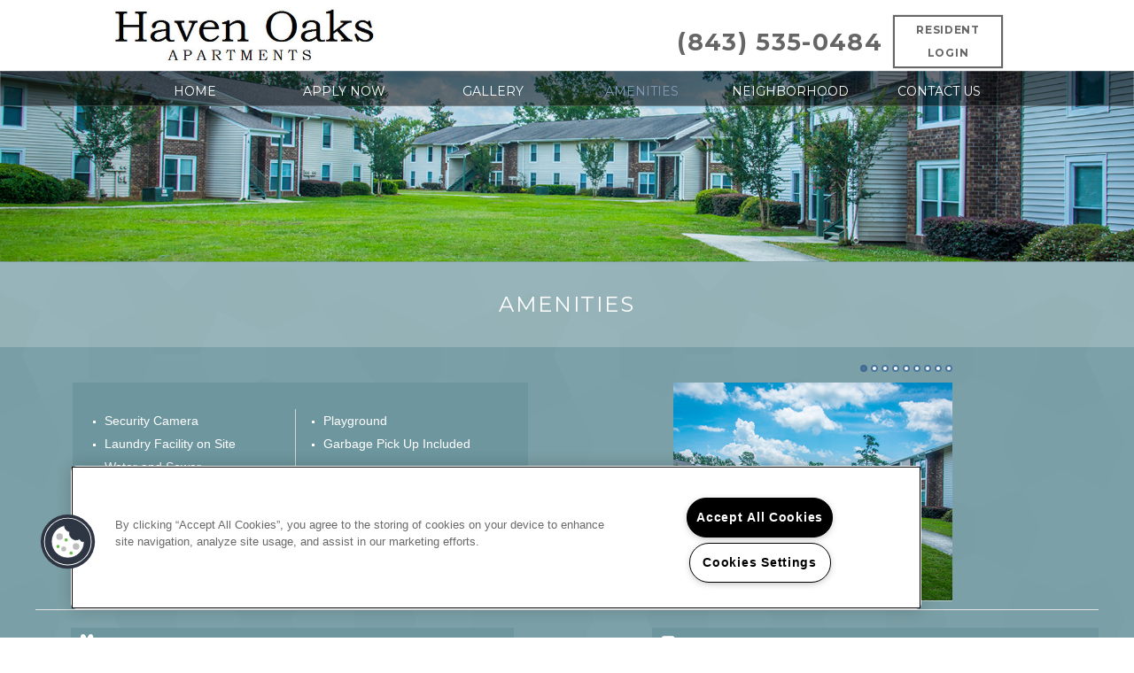

--- FILE ---
content_type: text/html; charset=utf-8
request_url: https://www.havenoaksapartments.com/Amenities.aspx
body_size: 23195
content:
<!DOCTYPE html PUBLIC "-//W3C//DTD XHTML 1.0 Strict//EN" "http://www.w3.org/TR/xhtml1/DTD/xhtml1-strict.dtd">
<html lang="en" xmlns="http://www.w3.org/1999/xhtml">
<head id="head"><title>
	Apartment Rental Amenities in Summerville, SC | Haven Oaks Amenities
</title><meta name="description" content="Find Apartments for Rent in Summerville, SC. Haven Oaks has many of the amenities you are looking for. Take a look today! (843) 535-0484" /> 
<meta http-equiv="content-type" content="text/html; charset=UTF-8" /> 
<meta http-equiv="pragma" content="no-cache" /> 
<meta http-equiv="content-style-type" content="text/css" /> 
<meta http-equiv="content-script-type" content="text/javascript" /> 
<meta name="keywords" content="SC Apartment Amenities, Amenities for apartments in Summerville, SC, Haven Oaks Apartment amenities SC" /> 
<link href="/CMSPages/GetResource.ashx?stylesheetname=RPcssMaster_S0061-Lux" type="text/css" rel="stylesheet" />
<!-- MasterPageIncludes --><link href="https://ajax.googleapis.com/ajax/libs/jqueryui/1.9.1/themes/ui-lightness/jquery-ui.css" type="text/css" rel="preload" as="style" onload="this.rel='stylesheet'"></link><script src="https://ajax.googleapis.com/ajax/libs/jquery/1.8.2/jquery.min.js" type="text/javascript"></script><script src="https://ajax.googleapis.com/ajax/libs/jqueryui/1.9.0/jquery-ui.min.js" type="text/javascript"></script><script src="https://cs-cdn.realpage.com/CWS/1894546/CMSScripts/Custom/RPWebParts/global.min.js" type="text/javascript"></script><script src="https://cs-cdn.realpage.com/CWS/1894546/Accessibe/Accessibe.js" type="text/javascript"></script><!-- /MasterPageIncludes --><meta name="viewport" content="width=device-width,initial-scale=1" />
<meta name="geo.position" content="32.991306087495;-80.224389877546" />
<meta name="geo.placename" content="Summerville" />
<meta name="geo.region" content="US-SC" />
<meta name="ICBM" content="32.991306087495, -80.224389877546" />

<!-- <link type="text/css" href="/TemplateResources/Global/Icons/font-awesome.min.css" rel="stylesheet"> -->
<link href="https://cs-cdn.realpage.com/CWS/1894546/TemplateResources/Global/Icons/font-awesome.min.css" type="text/css" rel="stylesheet" />
<link type="text/css" href="https://cs-cdn.realpage.com/CWS/1894546/TemplateResources/Global/Icons/fontello.css" rel="stylesheet" />
<link rel="stylesheet" href="https://cs-cdn.realpage.com/CWS/1894546/GlobalResources/Bootstrap/css/bootstrap.min.css" />
<link type="text/css" rel="stylesheet" href="https://cs-cdn.realpage.com/CWS/1894546/RPresourceFiles/Global/scripts/Mmenu/Jquery.mmenu.css" />
<script src="https://cs-cdn.realpage.com/CWS/1894546/CMSScripts/Custom/Templates/Standard/lux/scripts/lux-custom.js" type="text/javascript"></script>
<style>#p_lt_zoneHeaderGallery_WebPartLoader1_ctl00_section_slider{display:none;}</style>
<script type="text/javascript">
  jQuery(document).ready(function() {
    try{
      $('#p_lt_zoneHeaderGallery_WebPartLoader1_ctl00_section_slider').show();
    }catch(e){}
    /*var selectedFPWidgetProperty = '';    
if (selectedFPWidgetProperty == '')
{      
var residentPortalUrl ='https://newhavenoaks.loftliving.com/';
var onesiteStr = 'property.onesite.realpage.com';
var welcomehomeStr = 'welcomehome';

if (!((residentPortalUrl.indexOf(onesiteStr) > -1)  && (residentPortalUrl.indexOf(welcomehomeStr) == -1))){
$('.residents a').attr("target", "_blank").attr("href", residentPortalUrl);
}
else{
$('.residents a').attr("target", "_self").attr("href", residentPortalUrl);
}
}*/
  });
</script>

<script src="https://cs-cdn.realpage.com/CWS/1894546/RPresourceFiles/Global/scripts/Mmenu/jquery.mmenu.js" type="text/javascript"></script>
<!--<script src="https://cdnjs.cloudflare.com/ajax/libs/jQuery.mmenu/5.6.4/js/jquery.mmenu.min.js" type="text/javascript"></script>-->
<script type="text/javascript">
  $(function() {
    try{
      $('#mnav').mmenu();
      var API = $("#mnav").data( "mmenu" );
      
      $("#mheader a").click(function() {
        API.close();
      });
    }catch(e){}
  });
  
</script>

<script type="text/javascript">
  $(window).load(function() {
    if ( $('.fw-image').length == 0 ) {
      $('#page-wrapper').css('margin-top','40px');
    }
  });
</script>

<script type="text/javascript">
  $(document).ready(function() {
    $('li.residents a').attr('target','_blank');
  });
</script>



<script src="/RPresourceFiles/misc/jquery.easing.1.3.js" type="text/javascript"></script>
<script src="/RPresourceFiles/misc/jquery.mousewheel.min.js" type="text/javascript"></script>
<style type="text/css">
.dvAmtImg {
	border:1px solid #B56209;
}
.featured-amenities-wrapper{
	padding-top:20px;
}
.featured-amenities{
	min-height:254px;
	border:1px solid #B56209;
}
.amenities-wrapper {
	min-height:350px;
}
#AmenitiesContent {
	clear: both;
	padding: 20px 0 0;
}  
#AmenitiesContent  li {
	margin: 0 0 0 15px;
} 
#AmenitiesContent h3 {
	margin: 10px 0;
}
</style>
<noscript>
	<style type="text/css">
		#mcs_container .customScrollBox{overflow:auto;}
		#mcs_container .dragger_container{display:none;}
	</style>
</noscript>
<script type="text/javascript">
/*$(window).load(function() {
	var wW = $(window).width();
	var domH = '';
	var backgroundImage = 'background-image: ';
	var backgroundSize = 'background-size: ';
	var newW = 0;
	var newH = 0;

	console.log('window width: ' + wW);
	var amenitiesImageContainer = $("div.dvAmenityZone div div.amenities-wrapper div.dvAmtImg");
	var aicW = amenitiesImageContainer.width();
	var aicH = amenitiesImageContainer.height();

	var amenitiesImage = $("div.dvAmenityZone div div.amenities-wrapper div.dvAmtImg img");
	var imageSRC = amenitiesImage.attr('src');

	var originalImage = new Image();
	originalImage.src = imageSRC;
	var oiW = originalImage.width;
	var oiH = originalImage.height;

	if(oiW >= oiH) {
		if(aicW >= aicH) {
			newW = aicW;
			newH = Math.round(aicW * (oiH/oiW));
			if(newH <= aicH) { 
				newH = aicH; 
				newW = Math.round(newH * (oiW/oiH));
			}
			if(wW <= 480) { domH = 'height: ' + newH + 'px; '; }
		} else {
			newW = Math.round(aicH * (oiW/oiH));
			newH = aicH;
		}
	} else {
		newW = (aicW >= aicH) ? aicW : Math.round(aicH * (oiW/oiH));
		newH = (aicW >= aicH) ? Math.round(aicW * (oiH/oiW)) : aicH;
	}

	backgroundImage += 'url("' + amenitiesImage.attr('src') + '");';
	backgroundSize += newW + 'px ' + newH  + 'px;';
	amenitiesImageContainer.attr('style', domH + backgroundImage + ' ' + backgroundSize);
});*/
</script> 
<link href="/favicon.ico" type="image/x-icon" rel="shortcut icon" />
<link href="/favicon.ico" type="image/x-icon" rel="icon" />
<link href="/CmsPages/GetResource.ashx?stylesheetname=rpWebpartCss_MediaViewer;rpWebpartCss_CookiesConsent;rpWebpartCss_GalleryFullWidth;rpWebpartCss_GalleryFullWidth;rpWebpartCss_AmenitiesExtended;rpWebPartCSS_SocialMedia;rpWebpartCss_AdaHudicons;rpWebpartCss_RealPageLogo;RpWebpartCss_PopUp;rpWebpartCss_CCPA" type="text/css" rel="stylesheet" />

    <script type="text/javascript">var firstTouchEnabled=true</script>
    

    <style>
        :root {
            --RPcolor1: #ffffff !important;
            --RPcolor2: #333333 !important;
            --RPcolor3: #4a759f !important;
            --RPcolor4: #6d969e !important;
            --RPcolor5: #ffffff !important;
            --RPcolor6: #666666 !important;
            --RPcolor7: #666666 !important;
            --RPcolor8: #666666 !important;
            --RPcolor9: #ffffff !important;

            --RPHeaderFont: '', Helvetica, Arial, sans-serif;
            --RPBodyFont: '', Helvetica, Arial, sans-serif;

            --FPCardImageHeight: 200px;
            --FPCardImageHeight-Medium: 200px;
            --FPCardImageHeight-Large: 200px;
            --FPModalImageHeight: 500px;
            --FPModalImageHeightMedium: 500px;
            --FPModalImageHeightLarge: 500px;
            --FPCardCarouselPadding: 15px;
            --FPCardCarouselPadding-Large: 30px;
        }
    </style>

    <script src="https://cdn.jsdelivr.net/npm/css-vars-ponyfill@1" type="text/javascript"></script>
    <script src="/RPWebParts/General/CommonData.js" type="text/javascript"></script>
    <script type="text/javascript">
        cssVars();
    </script>
    
    <script type="text/javascript">
        var sourcesList = JSON.parse('[{"DisplayName":"AAA Plus Rentals","PmSourceId":"S000000015"},{"DisplayName":"ACRS","PmSourceId":"P000000001"},{"DisplayName":"Active Military Personnel","PmSourceId":"P000000057"},{"DisplayName":"AD Agency","PmSourceId":"P000000067"},{"DisplayName":"AffordableHousing.Com","PmSourceId":"P000000069"},{"DisplayName":"AHRN","PmSourceId":"P000000030"},{"DisplayName":"Amazon","PmSourceId":"P000000050"},{"DisplayName":"AMCS Web Page","PmSourceId":"S000000013"},{"DisplayName":"Any Richland County Employee","PmSourceId":"P000000052"},{"DisplayName":"Apartment Finder","PmSourceId":"S000000033"},{"DisplayName":"Apartment Guide","PmSourceId":"S000000034"},{"DisplayName":"apartment.com","PmSourceId":"P000000031"},{"DisplayName":"Apartment247","PmSourceId":"P000000058"},{"DisplayName":"ApartmentFinder.com","PmSourceId":"S000000004"},{"DisplayName":"ApartmentGuide.com","PmSourceId":"S000000003"},{"DisplayName":"ApartmentList.com","PmSourceId":"P000000059"},{"DisplayName":"ApartmentSmart.com","PmSourceId":"P000000041"},{"DisplayName":"Apartmentsplus.com","PmSourceId":"S000000050"},{"DisplayName":"Bank Of America","PmSourceId":"P000000048"},{"DisplayName":"Banners","PmSourceId":"P000000020"},{"DisplayName":"bestapartmentsincharleston.com","PmSourceId":"P000000024"},{"DisplayName":"Billboard","PmSourceId":"P000000022"},{"DisplayName":"Boot Leg Signs","PmSourceId":"P000000018"},{"DisplayName":"Brochure","PmSourceId":"S000000016"},{"DisplayName":"CARTA","PmSourceId":"P000000038"},{"DisplayName":"Chamber of Commerce - Berkeley County","PmSourceId":"P000000042"},{"DisplayName":"Charleston City Paper","PmSourceId":"S000000037"},{"DisplayName":"Charleston County Housing Authority","PmSourceId":"P000000010"},{"DisplayName":"Charleston Southern University","PmSourceId":"S000000031"},{"DisplayName":"College of Charleston","PmSourceId":"S000000030"},{"DisplayName":"Columbia Housing","PmSourceId":"P000000070"},{"DisplayName":"Corporate Website","PmSourceId":"P000000068"},{"DisplayName":"Council of the Aging","PmSourceId":"P000000016"},{"DisplayName":"Craigs List","PmSourceId":"P000000025"},{"DisplayName":"Craigslist","PmSourceId":"S000000044"},{"DisplayName":"Creative Spaces","PmSourceId":"P000000021"},{"DisplayName":"Daniel Island News","PmSourceId":"P000000033"},{"DisplayName":"Disability Board","PmSourceId":"P000000017"},{"DisplayName":"DSS","PmSourceId":"P000000013"},{"DisplayName":"Email Blast","PmSourceId":"S000000010"},{"DisplayName":"Facebook Ad","PmSourceId":"P000000065"},{"DisplayName":"Facebook Marketplace","PmSourceId":"P000000064"},{"DisplayName":"Facebook.com","PmSourceId":"P000000029"},{"DisplayName":"Family Service Center","PmSourceId":"P000000015"},{"DisplayName":"Flyer","PmSourceId":"S000000018"},{"DisplayName":"ForRent OnLine","PmSourceId":"S000000008"},{"DisplayName":"GoSection8.com","PmSourceId":"P000000046"},{"DisplayName":"Greenville Housing Authority","PmSourceId":"P000000034"},{"DisplayName":"Greer Housing Authority","PmSourceId":"P000000075"},{"DisplayName":"Hotpads","PmSourceId":"P000000071"},{"DisplayName":"HotPads.com","PmSourceId":"S000000051"},{"DisplayName":"Housing Authority of the city of Charleston","PmSourceId":"P000000011"},{"DisplayName":"ILoveLeasing","PmSourceId":"P000000060"},{"DisplayName":"Internal Transfer","PmSourceId":"P000000037"},{"DisplayName":"Internet Search","PmSourceId":"P000000043"},{"DisplayName":"Kiawah Businesses","PmSourceId":"S000000027"},{"DisplayName":"LeaseHawk","PmSourceId":"P000000062"},{"DisplayName":"Local Line Rollover","PmSourceId":"S000000069"},{"DisplayName":"Local Retail","PmSourceId":"P000000005"},{"DisplayName":"Low Country Sun","PmSourceId":"P000000028"},{"DisplayName":"Move.com","PmSourceId":"S000000049"},{"DisplayName":"MUSC","PmSourceId":"S000000028"},{"DisplayName":"North Charleston Housing Authority","PmSourceId":"P000000009"},{"DisplayName":"Oodle.com","PmSourceId":"S000000068"},{"DisplayName":"Other","PmSourceId":"S000000070"},{"DisplayName":"Pendleton Place","PmSourceId":"P000000074"},{"DisplayName":"Permanent Signs","PmSourceId":"P000000019"},{"DisplayName":"Post and Courier","PmSourceId":"S000000036"},{"DisplayName":"Post Card","PmSourceId":"S000000017"},{"DisplayName":"Power Pro Leasing","PmSourceId":"P000000063"},{"DisplayName":"Property Main Sign","PmSourceId":"P000000045"},{"DisplayName":"Property Referral","PmSourceId":"P000000003"},{"DisplayName":"Rent.com","PmSourceId":"S000000012"},{"DisplayName":"Rentals.com","PmSourceId":"P000000023"},{"DisplayName":"Rentnet.com","PmSourceId":"S000000009"},{"DisplayName":"Resident Referral","PmSourceId":"P000000002"},{"DisplayName":"Returning Resident","PmSourceId":"P000000006"},{"DisplayName":"SC State Housing Authority","PmSourceId":"P000000012"},{"DisplayName":"SCHousingSearch.com","PmSourceId":"S000000011"},{"DisplayName":"Sister Property Referrell","PmSourceId":"P000000035"},{"DisplayName":"Sponsership","PmSourceId":"P000000040"},{"DisplayName":"State or Government Employee","PmSourceId":"P000000053"},{"DisplayName":"The Citadel","PmSourceId":"P000000032"},{"DisplayName":"The News","PmSourceId":"P000000039"},{"DisplayName":"The Shopper","PmSourceId":"P000000026"},{"DisplayName":"Trident Technical College","PmSourceId":"S000000029"},{"DisplayName":"Trulia","PmSourceId":"P000000072"},{"DisplayName":"US Air Force","PmSourceId":"P000000008"},{"DisplayName":"US Coast Guard","PmSourceId":"P000000007"},{"DisplayName":"US Navy","PmSourceId":"S000000032"},{"DisplayName":"UTube","PmSourceId":"P000000066"},{"DisplayName":"Verizon Wireless","PmSourceId":"P000000051"},{"DisplayName":"Walmart.oodle.com","PmSourceId":"P000000044"},{"DisplayName":"Wells Fargo","PmSourceId":"P000000047"},{"DisplayName":"WIC Office","PmSourceId":"P000000014"},{"DisplayName":"Word Of Mouth","PmSourceId":"P000000004"},{"DisplayName":"World Relief","PmSourceId":"P000000073"},{"DisplayName":"Yellowpages.com","PmSourceId":"S000000014"},{"DisplayName":"Zillow/Hotpads/Trulia","PmSourceId":"P000000061"}]');
        var propertyKey = '3001HN733306';
        var propertyId = '7336';
        var leadList = [
                { hcLeadChannelName: "Apartment Finder", Domain: "ApartmentFinder.com"},
                { hcLeadChannelName: "Apartment Home Living Export", Domain: "ApartmentHomeLiving.com"},
                { hcLeadChannelName: "ApartmentGuide.com", Domain: "ApartmentGuide.com"},
                { hcLeadChannelName: "Apartments.com Network", Domain: "Apartments.com" },
                { hcLeadChannelName: "Rent.com", Domain: "Rent.com" },
                { hcLeadChannelName: "ForRent.com", Domain: "ForRent.com" },
                { hcLeadChannelName: "Move.com", Domain: "Move.com" },
                { hcLeadChannelName: "ApartmentFinder.com", Domain: "ApartmentFinder.com" },
                { hcLeadChannelName: "ApartmentShowcase.com", Domain: "ApartmentShowcase.com" },
                { hcLeadChannelName: "ApartmentList.com", Domain: "ApartmentList.com" },
                { hcLeadChannelName: "Zillow Rental Network", Domain: "zillow.com" },
                { hcLeadChannelName: "LiveLovely.com", Domain: "LiveLovely.com" },
                { hcLeadChannelName: "Google.com", Domain: "Google.com" },
                { hcLeadChannelName: "MyLeasestar", Domain: "myleasestar.com" },
                { hcLeadChannelName: "Greystar", Domain: "greystar.com" }
            ];
        
        //Defined in CommonData
        //matchedSource = f_getSessionStorage('matchedSource');
        //matchedSourceId = f_getSessionStorage('matchedSourceId');
        
        tryMatchingSourceFromReferrerUrl(window.document, sourcesList);
    </script>
    
        <script type="text/javascript">
            var utmConfigInfo = '';

            $(document).ready(function () {
                commonDataOnReady(document, sourcesList);
            });


                function setSEONumber(phoneNumber) {
                    $('.seo-number').each(function() {
                        if ($(this).find('span').length) {
                            $(this).find('span').html(phoneNumber);
                        } else {
                            $(this).html(phoneNumber);
                        }

                        if ($(this).attr('href') && $(this).attr('href').indexOf('tel:') > -1)
                            $(this).attr('href', 'tel: ' + phoneNumber);
                        if ($(this).attr('onclick') && $(this).attr('onclick').indexOf('f_analyticsSendEvent(') > -1) {
                            $(this).attr('onclick', "f_analyticsSendEvent('general', 'click-phone-number', '" + phoneNumber + '\')');
                        }
                    });

                    
            }

        </script>
    
    <script type="text/javascript">
        try {
            let myAccessibe = new RpAcsb()
            myAccessibe.config = {
                positionX: 'right',
                positionY: 'bottom',
                offsetX: 20,
                offsetY: 20,
                hideTrigger: false,
                statementLink: 'https://www.realpage.com/accessibility-statement/'
            }
            myAccessibe.init()
        }
        catch (err) {
            console.log("Accessibe Script not available");
        } 
    </script>

                <!-- OG Image Information -->
                <meta property="og:image" content="https://capi.myleasestar.com/v2/dimg-crop/35591027/1200x1200/35591027.jpg" />
                <!-- END OG Image Information --><script type="text/javascript">var propertyId='7336';var lsApi='https://c-leasestar-api.realpage.com';var cacheUrl='';</script><script type="text/javascript">var leadObj=[{"PhoneNumber":"","LeadChannelName":"Moving ILS"},{"PhoneNumber":"(843) 875-1890","LeadChannelName":"Rent."},{"PhoneNumber":"(843) 875-1890","LeadChannelName":"Zillow Rental Network"},{"PhoneNumber":"(843) 535-0484","LeadChannelName":"Website"}];var googleCallTrackingEnabled = false;</script>
<link rel="canonical" href="https://www.havenoaksapartments.com/Amenities.aspx" />
    <!-- ExternalResources_Header -->
    
    <!-- /ExternalResources_Header -->
<link href="https://cs-cdn.realpage.com/CWS/1894546/CMSScripts/Custom/RPWebParts/fancybox3/jquery.fancybox.css" type="text/css" rel="preload" as="style" onload="this.rel='stylesheet'" />
<script type="text/javascript">var mvTourText = ''; var mvColor = '4a759f'; mvBtnAnimation = 'spin'</script><script type="text/javascript">var mvTours = null</script><script src="https://cs-cdn.realpage.com/CWS/1894546/CMSScripts/Custom/RPWebParts/fancybox3/jquery.fancybox.js" type="text/javascript" defer="defer"></script><script src="https://cs-cdn.realpage.com/CWS/1894546/CMSScripts/Custom/RPWebParts/media-viewer.js" type="text/javascript" defer="defer"></script><link href="https://cs-cdn.realpage.com/CWS/1894546/CMSScripts/Custom/RPWebParts/fancybox3/jquery.fancybox.css" type="text/css" rel="preload" as="style" onload="this.rel='stylesheet'" />
<script src="https://cs-cdn.realpage.com/CWS/1894546/CMSScripts/Custom/RPWebParts/cookies-consent.js" type="text/javascript" defer="defer"></script><script type="application/ld+json">{"@context":"http://schema.org","@type":"Apartment","name":"Haven Oaks","image":"https://capi.myleasestar.com/v2/dimg/35591027/400x400/35591027.jpg","url":"https://www.havenoaksapartments.com/","telephone":"(843) 535-0484","address":{"@type":"PostalAddress","streetAddress":"523 Orangeburg Rd","addressLocality":"Summerville","addressRegion":"SC","postalCode":"29483","addressCountry":"USA"},"geo":{"@type":"GeoCoordinates","latitude":32.991306087495,"longitude":-80.224389877546},"openingHoursSpecification":[{"@type":"OpeningHoursSpecification","dayOfWeek":"Monday","opens":"9:00AM","closes":"5:00PM"},{"@type":"OpeningHoursSpecification","dayOfWeek":"Wednesday","opens":"9:00AM","closes":"5:00PM"},{"@type":"OpeningHoursSpecification","dayOfWeek":"Friday","opens":"9:00AM","closes":"5:00PM"}]}</script><link href="https://cs-cdn.realpage.com/CWS/1894546/CMSScripts/Custom/RPWebParts/fancybox3/jquery.fancybox.css" type="text/css" rel="preload" as="style" onload="this.rel='stylesheet'" />
<script type="text/javascript">var p_lt_zoneHeaderGallery_WebPartLoader_ctl00_section_slider= {galleryId:'15647'};</script><link href="https://cs-cdn.realpage.com/CWS/1894546/CMSScripts/Custom/RPWebParts/fancybox3/jquery.fancybox.css" type="text/css" rel="preload" as="style" onload="this.rel='stylesheet'" />
<script type="text/javascript">var p_lt_zoneHeaderGallery_WebPartLoader1_ctl00_section_slider= {galleryId:'15647'};</script><link href="https://cs-cdn.realpage.com/CWS/1894546/CMSScripts/Custom/RPWebParts/fancybox3/jquery.fancybox.css" type="text/css" rel="preload" as="style" onload="this.rel='stylesheet'" />
<script src="https://cs-cdn.realpage.com/CWS/1894546/CMSScripts/Custom/RPWebParts/jquery.mobile.toucheventsonly.min.js" type="text/javascript" defer="defer"></script><script type="text/javascript">var title='',maxCount='10',aptAmenitiesTitle='';</script><link href="https://cs-cdn.realpage.com/CWS/1894546/App_Themes/Global/RPWebParts/flexslider.css" type="text/css" rel="stylesheet" />
<script type="text/javascript">var p_lt_zoneContent_pageplaceholder_p_lt_zoneTopLeft_WebPartLoader_ctl00_GalleryV2_section_slider= {galleryId:'15647',imageWidth:'315',imageHeight:'246',slideshowSpeed:'7000',animationSpeed:'600',randomize:'false',touch:'true',smoothHeight:'true',directionNav:'true',animation:'slide',cropImage:'true',mobileGalleryEnabled:'true',mobileGalleryId:'15647',mobileImageWidth:'400',mobileImageHeight:'400'};</script><link href="https://cs-cdn.realpage.com/CWS/1894546/TemplateResources/Global/Icons/font-awesome.min.css" type="text/css" rel="preload" as="style" onload="this.rel='stylesheet'" />
<script type="text/javascript">
(function(i,s,o,g,r,a,m){i['GoogleAnalyticsObject']=r;i[r]=i[r]||function(){(i[r].q=i[r].q||[]).push(arguments)},i[r].l=1*new Date();a=s.createElement(o),m=s.getElementsByTagName(o)[0];a.async=1;a.src=g;m.parentNode.insertBefore(a,m)})(window,document,'script','//www.google-analytics.com/analytics.js','ga');(function(w,d,s,l,i){w[l]=w[l]||[];w[l].push({'gtm.start':new Date().getTime(),event:'gtm.js'});var f=d.getElementsByTagName(s)[0],j=d.createElement(s),dl=l!='dataLayer'?'&l='+l:'';j.async=true;j.src='https://www.googletagmanager.com/gtm.js?id='+i+dl;f.parentNode.insertBefore(j,f);})(window,document,'script','dataLayer','GTM-PGXC6VC');var RpUniqueUserId = f_getAnalyticsUserValueFromCookie('RP_LSWS_USER');let customDimensions = {}; customDimensions.dimension4 = '7336'; customDimensions.dimension5 = '978'; customDimensions.dimension9 = RpUniqueUserId; customDimensions.dimension10 = 's0061-luxe'; customDimensions.dimension11 = new Date().getTime(); customDimensions.dimension18 = '0'; customDimensions.dimension19 = '18809'; dataLayer.push({customDimensions});ga('set', { 'dimension4': 7336, 'dimension5': 978, 'dimension9': RpUniqueUserId, 'dimension10': 's0061-luxe', 'dimension11': new Date().getTime(), 'dimension18':'0', 'dimension19': 18809 });ga('send', 'pageview');
</script><!-- Google tag (gtag.js) --> <script async="async" src="https://www.googletagmanager.com/gtag/js?id=UA-129944623-1" type="text/javascript"></script><script type="text/javascript"> window.dataLayer = window.dataLayer || []; function gtag(){dataLayer.push(arguments);} gtag('js', new Date()); gtag('config', 'UA-129944623-1') </script>
<script>(window.BOOMR_mq=window.BOOMR_mq||[]).push(["addVar",{"rua.upush":"false","rua.cpush":"false","rua.upre":"false","rua.cpre":"false","rua.uprl":"false","rua.cprl":"false","rua.cprf":"false","rua.trans":"","rua.cook":"false","rua.ims":"false","rua.ufprl":"false","rua.cfprl":"false","rua.isuxp":"false","rua.texp":"norulematch","rua.ceh":"false","rua.ueh":"false","rua.ieh.st":"0"}]);</script>
                              <script>!function(e){var n="https://s.go-mpulse.net/boomerang/";if("False"=="True")e.BOOMR_config=e.BOOMR_config||{},e.BOOMR_config.PageParams=e.BOOMR_config.PageParams||{},e.BOOMR_config.PageParams.pci=!0,n="https://s2.go-mpulse.net/boomerang/";if(window.BOOMR_API_key="Y2PYZ-3WZ5U-9VEDC-WUEHY-8N7AV",function(){function e(){if(!o){var e=document.createElement("script");e.id="boomr-scr-as",e.src=window.BOOMR.url,e.async=!0,i.parentNode.appendChild(e),o=!0}}function t(e){o=!0;var n,t,a,r,d=document,O=window;if(window.BOOMR.snippetMethod=e?"if":"i",t=function(e,n){var t=d.createElement("script");t.id=n||"boomr-if-as",t.src=window.BOOMR.url,BOOMR_lstart=(new Date).getTime(),e=e||d.body,e.appendChild(t)},!window.addEventListener&&window.attachEvent&&navigator.userAgent.match(/MSIE [67]\./))return window.BOOMR.snippetMethod="s",void t(i.parentNode,"boomr-async");a=document.createElement("IFRAME"),a.src="about:blank",a.title="",a.role="presentation",a.loading="eager",r=(a.frameElement||a).style,r.width=0,r.height=0,r.border=0,r.display="none",i.parentNode.appendChild(a);try{O=a.contentWindow,d=O.document.open()}catch(_){n=document.domain,a.src="javascript:var d=document.open();d.domain='"+n+"';void(0);",O=a.contentWindow,d=O.document.open()}if(n)d._boomrl=function(){this.domain=n,t()},d.write("<bo"+"dy onload='document._boomrl();'>");else if(O._boomrl=function(){t()},O.addEventListener)O.addEventListener("load",O._boomrl,!1);else if(O.attachEvent)O.attachEvent("onload",O._boomrl);d.close()}function a(e){window.BOOMR_onload=e&&e.timeStamp||(new Date).getTime()}if(!window.BOOMR||!window.BOOMR.version&&!window.BOOMR.snippetExecuted){window.BOOMR=window.BOOMR||{},window.BOOMR.snippetStart=(new Date).getTime(),window.BOOMR.snippetExecuted=!0,window.BOOMR.snippetVersion=12,window.BOOMR.url=n+"Y2PYZ-3WZ5U-9VEDC-WUEHY-8N7AV";var i=document.currentScript||document.getElementsByTagName("script")[0],o=!1,r=document.createElement("link");if(r.relList&&"function"==typeof r.relList.supports&&r.relList.supports("preload")&&"as"in r)window.BOOMR.snippetMethod="p",r.href=window.BOOMR.url,r.rel="preload",r.as="script",r.addEventListener("load",e),r.addEventListener("error",function(){t(!0)}),setTimeout(function(){if(!o)t(!0)},3e3),BOOMR_lstart=(new Date).getTime(),i.parentNode.appendChild(r);else t(!1);if(window.addEventListener)window.addEventListener("load",a,!1);else if(window.attachEvent)window.attachEvent("onload",a)}}(),"".length>0)if(e&&"performance"in e&&e.performance&&"function"==typeof e.performance.setResourceTimingBufferSize)e.performance.setResourceTimingBufferSize();!function(){if(BOOMR=e.BOOMR||{},BOOMR.plugins=BOOMR.plugins||{},!BOOMR.plugins.AK){var n=""=="true"?1:0,t="",a="z54ccbyx2t44m2lk6f4q-f-43bb3dfa1-clientnsv4-s.akamaihd.net",i="false"=="true"?2:1,o={"ak.v":"39","ak.cp":"1592120","ak.ai":parseInt("1022256",10),"ak.ol":"0","ak.cr":1,"ak.ipv":4,"ak.proto":"http/1.1","ak.rid":"f2c3574","ak.r":42005,"ak.a2":n,"ak.m":"","ak.n":"essl","ak.bpcip":"76.36.137.0","ak.cport":44261,"ak.gh":"23.220.105.202","ak.quicv":"","ak.tlsv":"tls1.2","ak.0rtt":"","ak.0rtt.ed":"","ak.csrc":"-","ak.acc":"bbr","ak.t":"1768616313","ak.ak":"hOBiQwZUYzCg5VSAfCLimQ==xWhi3sL/[base64]/+l1+M3cT1KiTs0vXlxN4b93ycKyYUKbVbt4udj3TawuIxKnmqqY8t6MWpTh7+QMGaKf703xJuI9nv9pINxM56c8hDEocaBUn4kiK/XSW74nE1KUaeygYiGUT/wZHaZpHiWXaIP3HmST3Zp290/YhOFkv9HyIzucDHPPA=","ak.pv":"6","ak.dpoabenc":"","ak.tf":i};if(""!==t)o["ak.ruds"]=t;var r={i:!1,av:function(n){var t="http.initiator";if(n&&(!n[t]||"spa_hard"===n[t]))o["ak.feo"]=void 0!==e.aFeoApplied?1:0,BOOMR.addVar(o)},rv:function(){var e=["ak.bpcip","ak.cport","ak.cr","ak.csrc","ak.gh","ak.ipv","ak.m","ak.n","ak.ol","ak.proto","ak.quicv","ak.tlsv","ak.0rtt","ak.0rtt.ed","ak.r","ak.acc","ak.t","ak.tf"];BOOMR.removeVar(e)}};BOOMR.plugins.AK={akVars:o,akDNSPreFetchDomain:a,init:function(){if(!r.i){var e=BOOMR.subscribe;e("before_beacon",r.av,null,null),e("onbeacon",r.rv,null,null),r.i=!0}return this},is_complete:function(){return!0}}}}()}(window);</script></head>
<body class="LTR Chrome ENUS ContentBody">
    

	    
	
    

<script type="text/javascript">
    var displayModal = false;
    if(navigator.userAgent.indexOf('MSIE')!==-1 || navigator.appVersion.indexOf('Trident/') > -1){
        displayModal = true;
    }


    // POLYFILLS
    if (typeof IntersectionObserver == 'undefined') {
            var intersectionObserverScript = document.createElement("script");
            intersectionObserverScript.type = "text/javascript";
            intersectionObserverScript.setAttribute("src", '/CMSScripts/Custom/Polyfill/intersection-observer.js');
            document.documentElement.firstChild.appendChild(intersectionObserverScript);
    }
    if (navigator.userAgent.toLocaleLowerCase().indexOf('chrome') == -1) {
        var preloadCssScript = document.createElement("script");
            preloadCssScript.type = "text/javascript";
            preloadCssScript.setAttribute("src", '/CMSScripts/Custom/Polyfill/cssrelpreload.js');
            document.documentElement.firstChild.appendChild(preloadCssScript);
    }

    // END POLYFILLS
    //For TESTING
    //displayModal = true;
    $(document).ready(function () {
        var cookie = f_getBrowserSessionCookie('showBrowserVersionOnPageLoad');
        //For TESTING
        //var cookie = null;

        if (displayModal && cookie == null) {
            $('.oB-overlay').show();
            $('#oldBrowserModal').show();
            var html = htmlStringBuilder();
            $('#oldBrowserModal').append(html);
            f_setBrowserSessionCookie('showBrowserVersionOnPageLoad', false);
        }
        $('#closeBrowserModalButton').on('click', function() {
            $('.oB-overlay').hide();
            $('#oldBrowserModal').hide();
        });
    });

    function f_setBrowserSessionCookie(cookieName, value) {
        document.cookie = cookieName + "=" + value;
    }

    function f_getBrowserSessionCookie(cookieName) {
        var cookieValue = document.cookie;
        var cookieStart = cookieValue.indexOf(" " + cookieName + "=");
        if (cookieStart == -1) {
            cookieStart = cookieValue.indexOf(cookieName + "=");
        }
        if (cookieStart == -1) {
            cookieValue = null;
        }
        else {
            cookieStart = cookieValue.indexOf("=", cookieStart) + 1;
            var cookieEnd = cookieValue.indexOf(";", cookieStart);
            if (cookieEnd == -1) {
                cookieEnd = cookieValue.length;
            }
            cookieValue = unescape(cookieValue.substring(cookieStart, cookieEnd));
        }
        return cookieValue;
    }

    function htmlStringBuilder() {
        var buildHtml = '<div class="oB-dialog">'+
				'<div class="oB-content">'+
					'<div class="oB-header">'+
						'<h4>For the best website experience, please update your browser</h4>'+
					'</div>'+
					'<div class="oB-body">'+
						'<p>Just click on the icons to get to the download page</p>'+
						'<div class="browserSelect">'+					
							'<div class="browserIconContainer" id="firefoxTab">'+
								'<div class="browserColumn">'+
									'<a class="browserLink" href="https://www.mozilla.org/en-US/firefox/new/?v=1" target="_blank" aria-label="Firefox Download" tabindex="0">'+
										'<div class="browserImage"><img src="https://cs-cdn.realpage.com/CWS/1894546/GlobalResources/BrowserIcons/firefoxLogo.png" aria-hidden="true" alt="Firefox" /></div>'+
										'<div class="browserName">Firefox</div>'+
									'</a>'+
								'</div>'+
							'</div>'+
							'<div class="browserIconContainer" id="chromeTab">'+
								'<div class="browserColumn">'+
									'<a class="browserLink" href="https://www.google.com/chrome/browser/desktop/" target="_blank" aria-label="Chrome Download" tabindex="0">'+
										'<div class="browserImage"><img src="https://cs-cdn.realpage.com/CWS/1894546/GlobalResources/BrowserIcons/chromeLogo.png" aria-hidden="true" alt="Chrome" /></div>'+
										'<div class="browserName">Chrome</div>'+
									'</a>'+
								'</div>'+
							'</div>'+
							'<div class="browserIconContainer" id="safariTab">'+
								'<div class="browserColumn">'+
									'<a class="browserLink" href="https://support.apple.com/downloads/safari" target="_blank" aria-label="Safari Download" tabindex="0">'+
										'<div class="browserImage"><img src="https://cs-cdn.realpage.com/CWS/1894546/GlobalResources/BrowserIcons/safariLogo.png" aria-hidden="true" alt="Safari"/></div>'+
										'<div class="browserName">Safari</div>'+
									'</a>'+
								'</div>'+
							'</div>'+
                           ' <div class="browserIconContainer" id="edgeTab">'+
								'<div class="browserColumn">'+
									'<a class="browserLink" href="https://www.microsoft.com/en-us/windows/microsoft-edge#0QiY0Omq3i5Z0krF.97" target="_blank" aria-label="Edge Download" tabindex="0">'+
										'<div class="browserImage"><img src="https://cs-cdn.realpage.com/CWS/1894546/GlobalResources/BrowserIcons/edgeLogo.png" aria-hidden="true" alt="Edge"/></div>'+
										'<div class="browserName">Edge</div>'+
									'</a>'+
								'</div>'+
							'</div>'+			
						'</div>'+
					'</div>'+
					'<button id="closeBrowserModalButton" type="button" aria-label="close" tabindex="0">Close Window</button>'+
					'<div class="oB-footer">'+
						'</p>By closing this window you acknowledge that your experience on this website may be degraded</p>'+
					'</div>'+
				'</div>';
        console.log(buildHtml);
        return buildHtml;
    }
</script>
        <style>
        #oldBrowserModal {
            font-family: 'Arial', sans-serif;
        }
        #oldBrowserModal .oB-header h4, #oldBrowserModal .oB-body p {
            color: #666;
            font-weight: bold;
        }
        #oldBrowserModal .oB-header h4 {font-size: 20px;}
        #oldBrowserModal .oB-body p {
            font-size: 16px;
            padding: 0 15px 15px;
        }
        #oldBrowserModal .browserIconContainer {
            width: 90px;
            display: inline-block;
            text-align: center;
            margin-bottom: 15px;
        }
        #oldBrowserModal .browserSelect {font-size: 14px;}
        #oldBrowserModal #explorerTab {width: 140px;}
        #oldBrowserModal .browserImage img {
            height: 60px;
            width: 60px;
            margin-bottom:10px;
            border: none !important;
        }
        #oldBrowserModal a.browserLink {
            color: #666;
            text-decoration: none;
        }
        #oldBrowserModal #closeBrowserModalButton {
            background: #42a5f5;
            color: #fff;
            border: none;
            padding: 15px 45px;
            border-radius: 500px;
            font-size: 16px;
            cursor: pointer;
        }
        #oldBrowserModal .oB-content {text-align:center;}
        #oldBrowserModal :focus {
            outline: -webkit-focus-ring-color auto 0px;
        }
        #oldBrowserModal .oB-content {border-radius: 0;}
        .oB-overlay {
            position: fixed;
            z-index: 2000;
            height: 100%;
            width: 100%;
            top: 0;
            left: 0;
            background: rgba(0,0,0,0.5);
        }
        #oldBrowserModal .oB-header {
            border-bottom: 1px solid rgba(0,0,0,.1);
            padding: 15px;
        }
        #oldBrowserModal .oB-body {
             padding: 15px;
        }
        #oldBrowserModal .oB-footer {
            font-size: 12px;
            padding: 15px;
            text-align: center;
            border: none;
            color: #666;
        }
        @media (min-width: 768px) {
            #oldBrowserModal .oB-dialog {width: 690px;}
            #oldBrowserModal {
                position: absolute;
                z-index: 2001;
                top: 10%;
                left: 50%;
                background: #fff;
                transform: translate(-50%, 0);
                -ms-transform: translate(-50%, 0);
            }
        }
        @media (max-width: 767px) {
            #oldBrowserModal {
                position: relative;
                z-index: 2001;
                margin: 5% auto 5%;
                background: #fff;
                width: 95%;
            }
        }                             
</style>

<div class="oB-overlay" style="display: none;"></div> <div id="oldBrowserModal" style="display: none;"></div>
    <form method="post" action="/Amenities.aspx" id="form">
<div class="aspNetHidden">
<input type="hidden" name="__EVENTTARGET" id="__EVENTTARGET" value="" />
<input type="hidden" name="__EVENTARGUMENT" id="__EVENTARGUMENT" value="" />
<input type="hidden" name="__VIEWSTATE" id="__VIEWSTATE" value="wrSloCvDERvi/rgBKM2wHbwYAN4SNRZpkUWDH9YosCpRY9V8GvCkIU9Z1kL1+B8hdb8wVTkqeBUnMG8qcGlimih7vX0grz+8GSzaPxqf9KQX4+LIlgTxvhVH7Nn89Lqr3dYD1ohZi0TYVyQUB6tRzp4usBa9u1PS0UskzGhI8CrsJ8ibEnShOVWHz6vldERk8/sXEkVFyynWcgO4cWLMpakv57n4D3Qj9YM076QDBS+zZM9P8sGHu6xv8SRGNXsoTI/i9tD6KH7nE4ttgXw+EHrz0gfgEkog5abMlQjF6suC46t90EwgFX2/A9jjQ5I5A8JDbpt+uRJr/+5Z06+uq+rA/3ryZhf5hqJOPpGLpEu0wxxYQT22i/5VlBK6Wuhdi3WJWNV0zZLW4n+ipXU25Fe/yzPh2Yo2dl90ko2ywK0PZVQWuZnyFc1X5Y+2r4cP+u2eZJE4X3RWPDFWmklWsYOMibY7ngadX0aLgYuWNukHsDC3Dpn2jtHClWEByTsNlq+tIrjr6ZkttlDfSA8q88lceJOE3EMwXy9dl5ysYq5ABfdu4vAf/eLFC5btznxFpH4u8pwzzPjBo3EL0I6jaG0S/xqbDw68zqyd6YaqOup0Mk1yQxTVub6Ye5P+fdFCRqqfkNLu6aoi9cYsNXHTIY5YG/[base64]/8BA45SHUqLFF3AJ46HsqmzcBrRtuqSLV1X0U/mjDoXhNDs3v17ga9zFuhIyAQi0mjAbs8htWmykO4wVPr72Rel/RhJvaYV9oS4y6lMbrkXb1nNwTN7PP3K5SmRaj35mJNU97Dwqu4TwkyAhcVNjPRDiQGvsGnAO25Qei7Phd1jQuINWRpCBTg6Pj+77k687Az1xmN1FhJ1Q4J+to//OUtSkx6O6y0d3ZKc/tt8vm4mORBmZwr+dnxrTBAKn61RzHTniKNv" />
</div>

<script type="text/javascript">
//<![CDATA[
var theForm = document.forms['form'];
if (!theForm) {
    theForm = document.form;
}
function __doPostBack(eventTarget, eventArgument) {
    if (!theForm.onsubmit || (theForm.onsubmit() != false)) {
        theForm.__EVENTTARGET.value = eventTarget;
        theForm.__EVENTARGUMENT.value = eventArgument;
        theForm.submit();
    }
}
//]]>
</script>


<script src="/WebResource.axd?d=pynGkmcFUV13He1Qd6_TZLJliYB8TA_FIF9xlHcKd7ag0Vv3EWtMdA4IBxcPvyX2M5F_ORIargEI2RFqew7B_g2&amp;t=638901591720898773" type="text/javascript"></script>


<script src="https://cs-cdn.realpage.com/CWS/1894546/CMSScripts/Custom/RPWebParts/Jssor.Slider.FullPack/js/jssor.slider.mini.js" type="text/javascript"></script>
<script src="https://cs-cdn.realpage.com/CWS/1894546/CMSScripts/Custom/RPWebParts/jquery.flexslider-min.js" type="text/javascript"></script><input type="hidden" name="lng" id="lng" value="en-US" />
<script type="text/javascript">
	//<![CDATA[

function PM_Postback(param) { if (window.top.HideScreenLockWarningAndSync) { window.top.HideScreenLockWarningAndSync(1080); } if(window.CMSContentManager) { CMSContentManager.allowSubmit = true; }; __doPostBack('m$am',param); }
function PM_Callback(param, callback, ctx) { if (window.top.HideScreenLockWarningAndSync) { window.top.HideScreenLockWarningAndSync(1080); }if (window.CMSContentManager) { CMSContentManager.storeContentChangedStatus(); };WebForm_DoCallback('m$am',param,callback,ctx,null,true); }
//]]>
</script>
<script src="/ScriptResource.axd?d=NJmAwtEo3Ipnlaxl6CMhvgm388C7z57L5COL7njlfxHabVp02JjeGBqhojV0DvhOls37naEdTKvtve-DZGAUfkLhXnkKZ0JM5n8W_iT84YozJbVtHk6XR7HfTxh00jaQbIJ5RlBvWf7fnz-N3zpSVKNk_Hm4b82dGd4p6rDl7rs1&amp;t=32e5dfca" type="text/javascript"></script>
<script src="/ScriptResource.axd?d=dwY9oWetJoJoVpgL6Zq8OBLhaBrqwBdVAb8vaEtP5p0RwE8U2clwoyTHecbvHf4xQfmyrJ2iJaF8M22aUIdHdYyU7qY-2hjISrIPPxmhFqA408i6Y0GxT1-SnCjYV3lgC3TXr_eJ0QD4CYVGcu8j6ZFo_C_b-R4EfAA4qAquMMk1&amp;t=32e5dfca" type="text/javascript"></script>
<script type="text/javascript">
	//<![CDATA[

var CMS = CMS || {};
CMS.Application = {
  "language": "en",
  "imagesUrl": "/CMSPages/GetResource.ashx?image=%5bImages.zip%5d%2f",
  "isDebuggingEnabled": false,
  "applicationUrl": "/",
  "isDialog": false,
  "isRTL": "false"
};

//]]>
</script>
<div class="aspNetHidden">

	<input type="hidden" name="__VIEWSTATEGENERATOR" id="__VIEWSTATEGENERATOR" value="A5343185" />
	<input type="hidden" name="__SCROLLPOSITIONX" id="__SCROLLPOSITIONX" value="0" />
	<input type="hidden" name="__SCROLLPOSITIONY" id="__SCROLLPOSITIONY" value="0" />
</div>
        <script type="text/javascript">
//<![CDATA[
Sys.WebForms.PageRequestManager._initialize('manScript', 'form', ['tctxM',''], [], [], 90, '');
//]]>
</script>

        <div id="ctxM">

</div>
        
<!-- ========== Master Header ===================================================================== -->
<div class="top">
  
  





<!-- MediaViewer Added -->
</div>
<div id="mnav">
  
	<ul id="menuElem">
		<li>
			<a href="/">Home</a>
		</li>
		<li>
			<a href="/Floor-plans.aspx">Apply Now</a>
		</li>
		<li>
			<a href="/Gallery.aspx">Gallery</a>
		</li>
		<li class="active">
			<a href="/Amenities.aspx">Amenities</a>
		</li>
		<li>
			<a href="/Neighborhood.aspx">Neighborhood</a>
		</li>
		<li>
			<a href="/Contact.aspx">Contact Us</a>
		</li>

	</ul>



</div>
<div class="mm-page">
  <div class="full">
    <div id="header">
      <div id="headerMain">
        <div id="mheader">
          <a href="#mnav"></a>
        </div>
        <div id="header-wrapper">
          <a href="/" class="logo"><span class="logoSpan"><img id="p_lt_zoneHeaderMain_logo_ucEditableImage_imgImage" title="Haven Oaks" src="https://capi.myleasestar.com/v2/dimg-crop/35591027/0x100/35591027.jpg" alt="Haven Oaks" />

</span></a>
          <div id="headerContent">
            <span class="residents">
   <a class="_blank" href="/residents.aspx">
       <span class="menu-hide">Resident Login</span>
   </a>
</span>
<a class="seo-number" href="tel:(843) 535-0484" onclick="f_analyticsSendEvent('general', 'click-phone-number', '(843) 535-0484')">(843) 535-0484</a>
          </div>
        </div>
      </div>
      
      <div id="headerMenu">
	<ul id="menuElem">
		<li>
			<a href="/">Home</a>
		</li>
		<li>
			<a href="/Floor-plans.aspx">Apply Now</a>
		</li>
		<li>
			<a href="/Gallery.aspx">Gallery</a>
		</li>
		<li class="active">
			<a href="/Amenities.aspx">Amenities</a>
		</li>
		<li>
			<a href="/Neighborhood.aspx">Neighborhood</a>
		</li>
		<li>
			<a href="/Contact.aspx">Contact Us</a>
		</li>

	</ul>


</div>
      <div class="clear"></div>
      <div id="headerGallery"><div id="p_lt_zoneHeaderGallery_WebPartLoader1_pnlContainer">
	

<script type="text/javascript">
    var p_lt_zoneHeaderGallery_WebPartLoader1_ctl00_section_slider_imageWidth = 1900;
    var p_lt_zoneHeaderGallery_WebPartLoader1_ctl00_section_slider_imageHeight = 320;

    var p_lt_zoneHeaderGallery_WebPartLoader1_ctl00_section_slider_mobileGalleryEnabled = 'True'.toLowerCase() == "true";
    var p_lt_zoneHeaderGallery_WebPartLoader1_ctl00_section_slider_mobileImageWidth = 400;
    var p_lt_zoneHeaderGallery_WebPartLoader1_ctl00_section_slider_mobileImageHeight = 400;
    var p_lt_zoneHeaderGallery_WebPartLoader1_ctl00_section_slider_isSmallScreenDevice = $(window).width() <= 480;
    var isResponsive = 'True'.toLowerCase();

    var pixelRatio = ((window.devicePixelRatio) ? window.devicePixelRatio : 1);
    var windowWidth = Math.floor(window.innerWidth * 0.85 * pixelRatio);
    var windowHeight = Math.floor(window.innerHeight * 0.85  * pixelRatio);
    var fullImageSizeString = windowWidth + 'x' + windowHeight;
    var dragOrientation = 0;

    $(document).ready(function() {
        if (p_lt_zoneHeaderGallery_WebPartLoader1_ctl00_section_slider_isSmallScreenDevice && p_lt_zoneHeaderGallery_WebPartLoader1_ctl00_section_slider_mobileGalleryEnabled) {
            $('#p_lt_zoneHeaderGallery_WebPartLoader1_ctl00_section_slider' + 'sliderd_container').remove();
            if ($('#p_lt_zoneHeaderGallery_WebPartLoader1_ctl00_section_slider' + 'sliderm_container .fw-image').length == 1)
                dragOrientation = 0;
            else
                dragOrientation = 1;
            $('#p_lt_zoneHeaderGallery_WebPartLoader1_ctl00_section_slider' + 'sliderm_container .fw-image').each(function(i, v) {
                var url = $(v).find('meta[itemprop="contentUrl"]').attr('content');
                var altText = $(v).find('meta[itemprop="name"]').attr('content');

                var fancyboxUrl = url.replace('1920x1080', fullImageSizeString);
                url = url.replace('1920x1080', p_lt_zoneHeaderGallery_WebPartLoader1_ctl00_section_slider_mobileImageWidth + 'x' + p_lt_zoneHeaderGallery_WebPartLoader1_ctl00_section_slider_mobileImageHeight);

                if (altText)
                    $(v).append('<a class="fancybox-button" rel="fancybox-button" data-fancybox="fw-gallery" href="' + fancyboxUrl + '"><img data-u="image" src="' + url + '" alt="' + altText + '" /></a>');
                else
                    $(v).append('<a class="fancybox-button" rel="fancybox-button" data-fancybox="fw-gallery" href="' + fancyboxUrl + '"><img data-u="image" src="' + url + '" /></a>');
            });
        } else {
            $('#p_lt_zoneHeaderGallery_WebPartLoader1_ctl00_section_slider' + 'sliderm_container').remove();
            if ($('#p_lt_zoneHeaderGallery_WebPartLoader1_ctl00_section_slider' + 'sliderd_container .fw-image').length == 1)
                dragOrientation = 0;
            else
                dragOrientation = 1;
            $('#p_lt_zoneHeaderGallery_WebPartLoader1_ctl00_section_slider' + 'sliderd_container .fw-image').each(function(i, v) {
                var url = $(v).find('meta[itemprop="contentUrl"]').attr('content');
                var altText = $(v).find('meta[itemprop="name"]').attr('content');

                var fancyboxUrl = url.replace('1920x1080', fullImageSizeString);
                url = url.replace('1920x1080', p_lt_zoneHeaderGallery_WebPartLoader1_ctl00_section_slider_imageWidth + 'x' + p_lt_zoneHeaderGallery_WebPartLoader1_ctl00_section_slider_imageHeight);

                if (altText)
                    $(v).append('<a class="fancybox-button" rel="fancybox-button" data-fancybox="fw-gallery" href="' + fancyboxUrl + '"><img data-u="image" src="' + url + '" alt="' + altText + '" /></a>');
                else
                    $(v).append('<a class="fancybox-button" rel="fancybox-button" data-fancybox="fw-gallery" href="' + fancyboxUrl + '"><img data-u="image" src="' + url + '" /></a>');
            });
        }

        $('#p_lt_zoneHeaderGallery_WebPartLoader1_ctl00_section_slider .img_wrapper').remove();

        var _SlideshowTransitions = [
            { $Duration: 800, x: 0.3, $During: { $Left: [0.3, 0.7] }, $Easing: { $Left: $JssorEasing$.$EaseInCubic, $Opacity: $JssorEasing$.$EaseLinear }, $Opacity: 2 },{ $Duration: 800, x: -0.3, $SlideOut: true, $Easing: { $Left: $JssorEasing$.$EaseInCubic, $Opacity: $JssorEasing$.$EaseLinear }, $Opacity: 2 },{ $Duration: 800, x: -0.3, $During: { $Left: [0.3, 0.7] }, $Easing: { $Left: $JssorEasing$.$EaseInCubic, $Opacity: $JssorEasing$.$EaseLinear }, $Opacity: 2 },{ $Duration: 800, x: 0.3, $SlideOut: true, $Easing: { $Left: $JssorEasing$.$EaseInCubic, $Opacity: $JssorEasing$.$EaseLinear }, $Opacity: 2 },{ $Duration: 800, y: 0.3, $During: { $Top: [0.3, 0.7] }, $Easing: { $Top: $JssorEasing$.$EaseInCubic, $Opacity: $JssorEasing$.$EaseLinear }, $Opacity: 2, $Outside: true },{ $Duration: 800, y: -0.3, $SlideOut: true, $Easing: { $Top: $JssorEasing$.$EaseInCubic, $Opacity: $JssorEasing$.$EaseLinear }, $Opacity: 2, $Outside: true },{ $Duration: 800, y: -0.3, $During: { $Top: [0.3, 0.7] }, $Easing: { $Top: $JssorEasing$.$EaseInCubic, $Opacity: $JssorEasing$.$EaseLinear }, $Opacity: 2 },{ $Duration: 800, y: 0.3, $SlideOut: true, $Easing: { $Top: $JssorEasing$.$EaseInCubic, $Opacity: $JssorEasing$.$EaseLinear }, $Opacity: 2 },{ $Duration: 800, y: 0.3, $SlideOut: true, $Easing: { $Top: $JssorEasing$.$EaseInCubic, $Opacity: $JssorEasing$.$EaseLinear }, $Opacity: 2 },{ $Duration: 800, x: 0.3, $Cols: 2, $SlideOut: true, $ChessMode: { $Column: 3 }, $Easing: { $Left: $JssorEasing$.$EaseInCubic, $Opacity: $JssorEasing$.$EaseLinear }, $Opacity: 2, $Outside: true },{ $Duration: 800, x: -1, $During: { $Left: [0, 1] }, $Easing: { $Left: $JssorEasing$.$EaseInCubic, $Opacity: $JssorEasing$.$EaseLinear }, $Opacity: 1 },{ $Duration: 800, x: 1, $During: { $Left: [0, 1] }, $Easing: { $Left: $JssorEasing$.$EaseInCubic, $Opacity: $JssorEasing$.$EaseLinear }, $Opacity: 1 }
        ];

        var _CaptionTransitions = [];
        _CaptionTransitions["L"] = { $Duration: 900, x: 0.6, $Easing: { $Left: $JssorEasing$.$EaseInOutSine }, $Opacity: 2 };

        var options = {
            $FillMode: 2,                                       //[Optional] The way to fill image in slide, 0 stretch, 1 contain (keep aspect ratio and put all inside slide), 2 cover (keep aspect ratio and cover whole slide), 4 actual size, 5 contain for large image, actual size for small image, default value is 0
            $AutoPlay: true,                                    //[Optional] Whether to auto play, to enable slideshow, this option must be set to true, default value is false
            $AutoPlayInterval: 7000,                            //[Optional] Interval (in milliseconds) to go for next slide since the previous stopped if the slider is auto playing, default value is 3000
            $PauseOnHover: 1,                                   //[Optional] Whether to pause when mouse over if a slider is auto playing, 0 no pause, 1 pause for desktop, 2 pause for touch device, 3 pause for desktop and touch device, 4 freeze for desktop, 8 freeze for touch device, 12 freeze for desktop and touch device, default value is 1

            $ArrowKeyNavigation: true,   			            //[Optional] Allows keyboard (arrow key) navigation or not, default value is false
            $SlideEasing: $JssorEasing$.$EaseOutQuint,          //[Optional] Specifies easing for right to left animation, default value is $JssorEasing$.$EaseOutQuad
            $SlideDuration: 800,                               //[Optional] Specifies default duration (swipe) for slide in milliseconds, default value is 500
            $MinDragOffsetToSlide: 20,                          //[Optional] Minimum drag offset to trigger slide , default value is 20
            //$SlideWidth: 600,                                 //[Optional] Width of every slide in pixels, default value is width of 'slides' container
            //$SlideHeight: 300,                                //[Optional] Height of every slide in pixels, default value is height of 'slides' container
            $SlideSpacing: 0, 					                //[Optional] Space between each slide in pixels, default value is 0
            $DisplayPieces: 1,                                  //[Optional] Number of pieces to display (the slideshow would be disabled if the value is set to greater than 1), the default value is 1
            $ParkingPosition: 0,                                //[Optional] The offset position to park slide (this options applys only when slideshow disabled), default value is 0.
            $UISearchMode: 1,                                   //[Optional] The way (0 parellel, 1 recursive, default value is 1) to search UI components (slides container, loading screen, navigator container, arrow navigator container, thumbnail navigator container etc).
            $PlayOrientation: 1,                                //[Optional] Orientation to play slide (for auto play, navigation), 1 horizental, 2 vertical, 5 horizental reverse, 6 vertical reverse, default value is 1
            $DragOrientation: dragOrientation,

            $SlideshowOptions: {                                //[Optional] Options to specify and enable slideshow or not
                $Class: $JssorSlideshowRunner$,                 //[Required] Class to create instance of slideshow
                $Transitions: _SlideshowTransitions,            //[Required] An array of slideshow transitions to play slideshow
                $TransitionsOrder: 1,   //[Optional] The way to choose transition to play slide, 1 Sequence, 0 Random
                $ShowLink: true                                    //[Optional] Whether to bring slide link on top of the slider when slideshow is running, default value is false
            },

            $CaptionSliderOptions: {                            //[Optional] Options which specifies how to animate caption
                $Class: $JssorCaptionSlider$,                   //[Required] Class to create instance to animate caption
                $CaptionTransitions: _CaptionTransitions,       //[Required] An array of caption transitions to play caption, see caption transition section at jssor slideshow transition builder
                $PlayInMode: 1,                                 //[Optional] 0 None (no play), 1 Chain (goes after main slide), 3 Chain Flatten (goes after main slide and flatten all caption animations), default value is 1
                $PlayOutMode: 3                                 //[Optional] 0 None (no play), 1 Chain (goes before main slide), 3 Chain Flatten (goes before main slide and flatten all caption animations), default value is 1
            },

            $BulletNavigatorOptions: {                          //[Optional] Options to specify and enable navigator or not
                $Class: $JssorBulletNavigator$,                 //[Required] Class to create navigator instance
                $ChanceToShow: 2,                               //[Required] 0 Never, 1 Mouse Over, 2 Always
                $AutoCenter: 1,                                 //[Optional] Auto center navigator in parent container, 0 None, 1 Horizontal, 2 Vertical, 3 Both, default value is 0
                $Steps: 1,                                      //[Optional] Steps to go for each navigation request, default value is 1
                $Lanes: 1,                                      //[Optional] Specify lanes to arrange items, default value is 1
                $SpacingX: 8,                                   //[Optional] Horizontal space between each item in pixel, default value is 0
                $SpacingY: 8,                                   //[Optional] Vertical space between each item in pixel, default value is 0
                $Orientation: 1                                 //[Optional] The orientation of the navigator, 1 horizontal, 2 vertical, default value is 1
            },

            $ArrowNavigatorOptions: {                           //[Optional] Options to specify and enable arrow navigator or not
                $Class: $JssorArrowNavigator$,                  //[Required] Class to create arrow navigator instance
                $ChanceToShow: 1,                               //[Required] 0 Never, 1 Mouse Over, 2 Always
                $AutoCenter: 2,                                 //[Optional] Auto center arrows in parent container, 0 No, 1 Horizontal, 2 Vertical, 3 Both, default value is 0
                $Steps: 1                                       //[Optional] Steps to go for each navigation request, default value is 1
            }
        };

        try {
            var jssor_slider1 = (p_lt_zoneHeaderGallery_WebPartLoader1_ctl00_section_slider_isSmallScreenDevice && p_lt_zoneHeaderGallery_WebPartLoader1_ctl00_section_slider_mobileGalleryEnabled ? new $JssorSlider$('p_lt_zoneHeaderGallery_WebPartLoader1_ctl00_section_slider' + 'sliderm_container', options) :
                                new $JssorSlider$('p_lt_zoneHeaderGallery_WebPartLoader1_ctl00_section_slider' + 'sliderd_container', options));

            jssor_slider1.$On($JssorSlider$.$EVT_LOAD_END, f_loadEndEventHandler);
        } catch (e) {
            console.error(e);
        }

        function f_loadEndEventHandler(slideIndex) {
            if(slideIndex == 0)
                $(window).trigger('gallery_image_load_end', '0');
        }

        function ScaleSlider() {
            var bodyWidth = document.body.clientWidth;
            var bodyHeight = window.innerHeight;
            if (bodyWidth)
                jssor_slider1.$ScaleWidth(Math.min(bodyWidth, 1920));
            else
                window.setTimeout(ScaleSlider, 30);
        }

        if (isResponsive == 'true') {
            ScaleSlider();

            $(window).bind("load", ScaleSlider);
            $(window).bind("resize", ScaleSlider);
            $(window).bind("orientationchange", ScaleSlider);
        }

        $(".fancybox-button").fancybox({
            fullScreen: {
				autoStart: false
			},
			thumbs: {
               autoStart: false,
               hideOnClose: true
			},
			smallBtn: "auto",
			afterLoad : function(instance, current) {
				var pixelRatio = window.devicePixelRatio || 1;

				if ( pixelRatio > 1.5 ) {
					current.width  = current.width  / pixelRatio;
					current.height = current.height / pixelRatio;
				}
			}
        });
    });
</script>

<div id="p_lt_zoneHeaderGallery_WebPartLoader1_ctl00_section_slider" class="slider">
		
<div id="p_lt_zoneHeaderGallery_WebPartLoader1_ctl00_section_slidersliderm_container" class="sliderm_container" style="position: relative; top: 0; left: 0; width: 400px; height: 400px; overflow: hidden;"><div data-u="slides" style="cursor: move; position: absolute; overflow: hidden; left: 0; top: 0; width: 400px; height: 400px;"><div class="fw-image"><div class="img_wrapper" itemprop="thumbnail" itemscope="itemscope" itemtype="http://schema.org/ImageObject">
                                                    <meta data-u="image" itemprop="contentUrl" content="//capi.myleasestar.com/v2/dimg-crop/37016983/1920x1080/37016983.jpg" /><meta itemprop="name" content="Haven Oaks" /></div></div><div class="fw-image"><div class="img_wrapper" itemprop="thumbnail" itemscope="itemscope" itemtype="http://schema.org/ImageObject">
                                                    <meta data-u="image" itemprop="contentUrl" content="//capi.myleasestar.com/v2/dimg-crop/37016994/1920x1080/37016994.jpg" /><meta itemprop="name" content="Haven Oaks" /></div></div><div class="fw-image"><div class="img_wrapper" itemprop="thumbnail" itemscope="itemscope" itemtype="http://schema.org/ImageObject">
                                                    <meta data-u="image" itemprop="contentUrl" content="//capi.myleasestar.com/v2/dimg-crop/37016997/1920x1080/37016997.jpg" /><meta itemprop="name" content="Haven Oaks" /></div></div><div class="fw-image"><div class="img_wrapper" itemprop="thumbnail" itemscope="itemscope" itemtype="http://schema.org/ImageObject">
                                                    <meta data-u="image" itemprop="contentUrl" content="//capi.myleasestar.com/v2/dimg-crop/37017004/1920x1080/37017004.jpg" /><meta itemprop="name" content="Haven Oaks" /></div></div><div class="fw-image"><div class="img_wrapper" itemprop="thumbnail" itemscope="itemscope" itemtype="http://schema.org/ImageObject">
                                                    <meta data-u="image" itemprop="contentUrl" content="//capi.myleasestar.com/v2/dimg-crop/37017013/1920x1080/37017013.jpg" /><meta itemprop="name" content="Haven Oaks" /></div></div><div class="fw-image"><div class="img_wrapper" itemprop="thumbnail" itemscope="itemscope" itemtype="http://schema.org/ImageObject">
                                                    <meta data-u="image" itemprop="contentUrl" content="//capi.myleasestar.com/v2/dimg-crop/37017016/1920x1080/37017016.jpg" /><meta itemprop="name" content="Haven Oaks" /></div></div><div class="fw-image"><div class="img_wrapper" itemprop="thumbnail" itemscope="itemscope" itemtype="http://schema.org/ImageObject">
                                                    <meta data-u="image" itemprop="contentUrl" content="//capi.myleasestar.com/v2/dimg-crop/37016990/1920x1080/37016990.jpg" /><meta itemprop="name" content="Haven Oaks" /></div></div><div class="fw-image"><div class="img_wrapper" itemprop="thumbnail" itemscope="itemscope" itemtype="http://schema.org/ImageObject">
                                                    <meta data-u="image" itemprop="contentUrl" content="//capi.myleasestar.com/v2/dimg-crop/37017008/1920x1080/37017008.jpg" /><meta itemprop="name" content="Haven Oaks" /></div></div><div class="fw-image"><div class="img_wrapper" itemprop="thumbnail" itemscope="itemscope" itemtype="http://schema.org/ImageObject">
                                                    <meta data-u="image" itemprop="contentUrl" content="//capi.myleasestar.com/v2/dimg-crop/37017018/1920x1080/37017018.jpg" /><meta itemprop="name" content="Haven Oaks" /></div></div></div><span data-u="arrowleft" class="fw-left-arrow" style="top: 123px; left: 8px;">
                                        </span>
                                        <span data-u="arrowright" class="fw-right-arrow" style="top: 123px; right: 8px;">
                                        </span></div><div id="p_lt_zoneHeaderGallery_WebPartLoader1_ctl00_section_slidersliderd_container" class="sliderd_container" style="position: relative; top: 0; left: 0; width: 1900px; height: 320px; overflow: hidden;"><div data-u="slides" style="cursor: move; position: absolute; overflow: hidden; left: 0; top: 0; width: 1900px; height: 320px;"><div class="fw-image"><div class="img_wrapper" itemprop="thumbnail" itemscope="itemscope" itemtype="http://schema.org/ImageObject">
                                                    <meta data-u="image" itemprop="contentUrl" content="//capi.myleasestar.com/v2/dimg-crop/37016983/1920x1080/37016983.jpg" /><meta itemprop="name" content="Haven Oaks" /></div></div><div class="fw-image"><div class="img_wrapper" itemprop="thumbnail" itemscope="itemscope" itemtype="http://schema.org/ImageObject">
                                                    <meta data-u="image" itemprop="contentUrl" content="//capi.myleasestar.com/v2/dimg-crop/37016994/1920x1080/37016994.jpg" /><meta itemprop="name" content="Haven Oaks" /></div></div><div class="fw-image"><div class="img_wrapper" itemprop="thumbnail" itemscope="itemscope" itemtype="http://schema.org/ImageObject">
                                                    <meta data-u="image" itemprop="contentUrl" content="//capi.myleasestar.com/v2/dimg-crop/37016997/1920x1080/37016997.jpg" /><meta itemprop="name" content="Haven Oaks" /></div></div><div class="fw-image"><div class="img_wrapper" itemprop="thumbnail" itemscope="itemscope" itemtype="http://schema.org/ImageObject">
                                                    <meta data-u="image" itemprop="contentUrl" content="//capi.myleasestar.com/v2/dimg-crop/37017004/1920x1080/37017004.jpg" /><meta itemprop="name" content="Haven Oaks" /></div></div><div class="fw-image"><div class="img_wrapper" itemprop="thumbnail" itemscope="itemscope" itemtype="http://schema.org/ImageObject">
                                                    <meta data-u="image" itemprop="contentUrl" content="//capi.myleasestar.com/v2/dimg-crop/37017013/1920x1080/37017013.jpg" /><meta itemprop="name" content="Haven Oaks" /></div></div><div class="fw-image"><div class="img_wrapper" itemprop="thumbnail" itemscope="itemscope" itemtype="http://schema.org/ImageObject">
                                                    <meta data-u="image" itemprop="contentUrl" content="//capi.myleasestar.com/v2/dimg-crop/37017016/1920x1080/37017016.jpg" /><meta itemprop="name" content="Haven Oaks" /></div></div><div class="fw-image"><div class="img_wrapper" itemprop="thumbnail" itemscope="itemscope" itemtype="http://schema.org/ImageObject">
                                                    <meta data-u="image" itemprop="contentUrl" content="//capi.myleasestar.com/v2/dimg-crop/37016990/1920x1080/37016990.jpg" /><meta itemprop="name" content="Haven Oaks" /></div></div><div class="fw-image"><div class="img_wrapper" itemprop="thumbnail" itemscope="itemscope" itemtype="http://schema.org/ImageObject">
                                                    <meta data-u="image" itemprop="contentUrl" content="//capi.myleasestar.com/v2/dimg-crop/37017008/1920x1080/37017008.jpg" /><meta itemprop="name" content="Haven Oaks" /></div></div><div class="fw-image"><div class="img_wrapper" itemprop="thumbnail" itemscope="itemscope" itemtype="http://schema.org/ImageObject">
                                                    <meta data-u="image" itemprop="contentUrl" content="//capi.myleasestar.com/v2/dimg-crop/37017018/1920x1080/37017018.jpg" /><meta itemprop="name" content="Haven Oaks" /></div></div></div><span data-u="arrowleft" class="fw-left-arrow" style="top: 123px; left: 8px;">
                                        </span>
                                        <span data-u="arrowright" class="fw-right-arrow" style="top: 123px; right: 8px;">
                                        </span></div>

	</div>

</div>
</div>
    </div>
    <!-- == End Master Header == -->
    
    <!-- ========== Inner Page Wrapper ================================================================ -->
    <div id="page-wrapper">
      <!-- {{{RPCMSBODYTOPEND}}}  -->
      <!-- {{{RPCMSCONTENTBEGIN}}}  -->
      

<div class="page_amenites" onselectstart="return false">
	
	<div class="dvAmenityZone"><h1 class="pageHeader">Amenities</h1>




<div id="p_lt_zoneContent_pageplaceholder_p_lt_zoneTopLeft_WebPartLoader_pnlContainer">
	


<script type="text/javascript">
    var amenitiesJSON = null;
    var unitAmenityExists = 'False';
    var inSelectUnitsText = '*In select units';
    $(document).ready(function () {
        if ('false' == 'true')
            $('#amenities-column-1').before('<div id="divAmenityContainerTitle"></div>');
        else {
            $('.divAmenityColumnL').before('<div id="divAmenityContainerTitle"></div>');
            var mobileHtml = [];
            if ($(window).width() <= 500) {
                // Added to revert 2 column UL layout to 1 column for mobile so view more doesn't extend from the middle.
                for (var i = 0; i < $('#amenities-column-2 li').length; i++) {
                    mobileHtml.push($('#amenities-column-1 li').eq(i).html());
                    mobileHtml.push($('#amenities-column-2 li').eq(i).html());
                }
                if ($('#amenities-column-1 li').length > $('#amenities-column-2 li').length) {
                    mobileHtml.push($('#amenities-column-1 li').last().html());
                }
                $('#amenities-column-1').html('');
                var mobileHtmlStr = '';
                $.each(mobileHtml, function() {
                    mobileHtmlStr += '<li class="section hover">' + this + '</li>';
                });
                $('#amenities-column-1').html(mobileHtmlStr);
                $('#amenities-column-2').hide();
                $('#amenities-column-1').css('width', '100%');
            }
        }

        $('#divAmenityContainerTitle').html(title);
        generateAmenities();

        if (aptAmenitiesTitle)
            $('#divAptAmenityContainerTitle').html(aptAmenitiesTitle);

        if ($('.community-amenities').length > 0) {
            $('#divAptAmenityContainerTitle').show();
            $('.divAmenitiesList').addClass('multi-amenities');
        }

        if ($('.pet-policy-details').length < 1)
            $('#divParkingDetails').css('float', 'left');


        var pixelRatio = ((window.devicePixelRatio) ? window.devicePixelRatio : 1);
        var windowWidth = Math.floor(window.innerWidth * 0.80 * pixelRatio);
        var windowHeight = Math.floor(window.innerHeight * 0.80 * pixelRatio);
        var fullImageSizeString = windowWidth + 'x' + windowHeight;

        $('.amenity-image-link').each(function (i, e) {
            var selectedAmenityImageUrl = $(e).data('amenityimage');
            selectedAmenityImageUrl = selectedAmenityImageUrl.replace('%s', fullImageSizeString);
            $(e).attr('href', selectedAmenityImageUrl)
                .attr('data-caption', $(e).html())
                .attr('data-fancybox', 'amenity-image-gallery');
        });

        $('.amenity-image-link').fancybox({
            fullScreen: {
				autoStart: false
			},
			thumbs: {
               autoStart: false,
               hideOnClose: true
			},
			smallBtn: "auto",
			afterLoad : function(instance, current) {
				var pixelRatio = window.devicePixelRatio || 1;

				if ( pixelRatio > 1.5 ) {
					current.width  = current.width  / pixelRatio;
					current.height = current.height / pixelRatio;
				}
			}
        });

        if(unitAmenityExists.toLowerCase() == 'true')
            $('#communityAmenties').append('<span class="select-units-only">' + inSelectUnitsText + '</span>');
    });

    function generateAmenities() {
        var showViewMoreButton = false;
        var amenitiesPerColumn = Math.floor(maxCount / 2);
        var addAdditionalAmenity = (Number(maxCount) / 2) % 1 != 0;

        if ($(window).width() <= 500 && 'false' == 'false' && $('#amenities-column-1 li').length > Number(maxCount)) {
            $('#amenities-column-1 li:gt(' + Number(maxCount - 1) + ')').hide();
            $('#showallcommunities').click(function () {
                $('#amenities-column-1 li:gt(' + Number(maxCount - 1) + ')').toggle('slow', function () {
                    $(this).css('overflow', '');
                });
                if ($('#showallcommunities').attr("class") == "altText") {
                    $('#showallcommunities').html("View More + <span class='icon-more'></span>");
                    $('#showallcommunities').removeClass("altText");
                } else {
                    $('#showallcommunities').html("View Less - <span class='icon-less'></span>");
                    $('#showallcommunities').addClass("altText");
                }
            });
            showViewMoreButton = true;
        } else if ($('#amenities-column-1 li').length + $('#amenities-column-2 li').length > Number(maxCount)) {
            $('#amenities-column-1 li:gt(' + (amenitiesPerColumn - 1 + (addAdditionalAmenity ? +1 : '')) + ')').hide();
            $('#amenities-column-2 li:gt(' + (amenitiesPerColumn - 1) + ')').hide();
            $('#showallcommunities').click(function () {
                $('#amenities-column-1 li:gt(' + (amenitiesPerColumn - 1 + (addAdditionalAmenity ? +1 : '')) + ')').toggle('slow', function () {
                    $(this).css('overflow', '');
                });
                $('#amenities-column-2 li:gt(' + (amenitiesPerColumn - 1) + ')').toggle('slow', function () {
                    $(this).css('overflow', '');
                });
                if ($('#showallcommunities').attr("class") == "altText") {
                    $('#showallcommunities').html("View More + <span class='icon-more'></span>");
                    $('#showallcommunities').removeClass("altText");
                } else {
                    $('#showallcommunities').html("View Less - <span class='icon-less'></span>");
                    $('#showallcommunities').addClass("altText");
                }
            });
            showViewMoreButton = true;
        }
        if ($('#aggregated-amenities-column-1 li').length + $('#aggregated-amenities-column-2 li').length > Number(maxCount)) {
            $('#aggregated-amenities-column-1 li:gt(' + (amenitiesPerColumn - 1 + (addAdditionalAmenity ? +1 : '')) + ')').hide();
            $('#aggregated-amenities-column-2 li:gt(' + (amenitiesPerColumn - 1) + ')').hide();
            $('#showallcommunities').click(function () {
                $('#aggregated-amenities-column-1 li:gt(' + (amenitiesPerColumn - 1 + (addAdditionalAmenity ? +1 : '')) + ')').toggle('slow', function () {
                    $(this).css('overflow', '');
                });
                $('#aggregated-amenities-column-2 li:gt(' + (amenitiesPerColumn - 1) + ')').toggle('slow', function () {
                    $(this).css('overflow', '');
                });
            });
            if ($('#amenities-column-1 li').length + $('#amenities-column-2 li').length < Number(maxCount)) {
                $('#showallcommunities').click(function () {
                    if ($('#showallcommunities').attr("class") == "altText") {
                        $('#showallcommunities').html("View More + <span class='icon-more'></span>");
                        $('#showallcommunities').removeClass("altText");
                    } else {
                        $('#showallcommunities').html("View Less - <span class='icon-less'></span>");
                        $('#showallcommunities').addClass("altText");
                    }
                });
            }
            showViewMoreButton = true;
        }
        if (!showViewMoreButton)
            $('#divshowallcommunities').hide();
    }
</script>

<div id="amenityTopPanel">
    <div id="communityAmenties" class="divAmenitiesContainer">
        <div class="divAmenitiesList">
            <div class="divAmenityColumnL">
                <ul id="amenities-column-1"><li class="section hover"><span>Security Camera</span></li><li class="section hover"><span>Laundry Facility on Site</span></li><li class="section hover"><span>Water and Sewer Included</span></li><div class="clearfix"></div></ul>
            </div>
            <div class="divAmenityColumnR">
                <div id="divAptAmenityContainerTitle" style="display:none"></div>
                <ul id="amenities-column-2"><li class="section hover"><span>Playground</span></li><li class="section hover"><span>Garbage Pick Up Included</span></li><div class="clearfix"></div></ul>
            </div>
        </div>
        <div id="divshowallcommunities">
            <span id="showallarrow" class="showallarrow"></span>
            <a id="showallcommunities" href="javascript:void(0)">
                View More +
                <span class="icon-more"></span>
            </a>
        </div>
    </div>
    <div id="galleryContainer">
        

<script type="text/javascript">
    (function ($) {
        $(document).ready(function() {

            var imageWidth = p_lt_zoneContent_pageplaceholder_p_lt_zoneTopLeft_WebPartLoader_ctl00_GalleryV2_section_slider.imageWidth;
            var imageHeight = p_lt_zoneContent_pageplaceholder_p_lt_zoneTopLeft_WebPartLoader_ctl00_GalleryV2_section_slider.imageHeight;
            var mobileImageWidth = p_lt_zoneContent_pageplaceholder_p_lt_zoneTopLeft_WebPartLoader_ctl00_GalleryV2_section_slider.mobileImageWidth;
            var mobileImageHeight = p_lt_zoneContent_pageplaceholder_p_lt_zoneTopLeft_WebPartLoader_ctl00_GalleryV2_section_slider.mobileImageHeight;
            var mobileGalleryEnabled = p_lt_zoneContent_pageplaceholder_p_lt_zoneTopLeft_WebPartLoader_ctl00_GalleryV2_section_slider.mobileGalleryEnabled == "true";
            var isSmallScreenDevice = $(window).width() <= 480;

            $('#spotlight').css('min-height', p_lt_zoneContent_pageplaceholder_p_lt_zoneTopLeft_WebPartLoader_ctl00_GalleryV2_section_slider.imageHeight + 'px');

            if (isSmallScreenDevice && mobileGalleryEnabled) {
                $('#p_lt_zoneContent_pageplaceholder_p_lt_zoneTopLeft_WebPartLoader_ctl00_GalleryV2_section_slider .GalleryV2 #mobileContainer li').each(function (i, v) {
                    var url = $(v).find('meta[itemprop="contentUrl"]').attr('content');
                    var altText = $(v).find('meta[itemprop="name"]').attr('content');
                    var nivoCaption = $(v).find('div[class="nivo-caption"]').html();
                    var nivoDescription = $(v).find('div[class="nivo-description"]').html();

                    url = url.replace('1920x1080', mobileImageWidth + 'x' + mobileImageHeight);

                    if (altText)
                        $(v).append('<img src="' + url + '" alt="' + altText + '" />');
                    else
                        $(v).append('<img src="' + url + '" />');

                    if (nivoCaption || nivoDescription)
                        $(v).append('<div class="nivo-caption">' + nivoCaption + '</div>');
                    if (nivoDescription)
                        $(v).find('.nivo-caption').append('<div class="nivo-description">' + nivoDescription + '</div>');
                });

                $('#p_lt_zoneContent_pageplaceholder_p_lt_zoneTopLeft_WebPartLoader_ctl00_GalleryV2_section_slider .GalleryV2 #mobileContainer').flexslider({
                    animation: p_lt_zoneContent_pageplaceholder_p_lt_zoneTopLeft_WebPartLoader_ctl00_GalleryV2_section_slider.animation,
                    slideshow: true,
                    directionNav: p_lt_zoneContent_pageplaceholder_p_lt_zoneTopLeft_WebPartLoader_ctl00_GalleryV2_section_slider.directionNav == 'true',
                    slideshowSpeed: p_lt_zoneContent_pageplaceholder_p_lt_zoneTopLeft_WebPartLoader_ctl00_GalleryV2_section_slider.slideshowSpeed,
                    animationSpeed: p_lt_zoneContent_pageplaceholder_p_lt_zoneTopLeft_WebPartLoader_ctl00_GalleryV2_section_slider.animationSpeed,
                    randomize: p_lt_zoneContent_pageplaceholder_p_lt_zoneTopLeft_WebPartLoader_ctl00_GalleryV2_section_slider.randomize.toLowerCase() == 'true',
                    touch: p_lt_zoneContent_pageplaceholder_p_lt_zoneTopLeft_WebPartLoader_ctl00_GalleryV2_section_slider.touch == 'true',
                    start: function(){ $(window).trigger('gallery_image_load_end', '0'); $('#spotlight').css('min-height', ''); }
                });

                $('#p_lt_zoneContent_pageplaceholder_p_lt_zoneTopLeft_WebPartLoader_ctl00_GalleryV2_section_slider .GalleryV2 #desktopContainer').remove();
            } else {
                $('#p_lt_zoneContent_pageplaceholder_p_lt_zoneTopLeft_WebPartLoader_ctl00_GalleryV2_section_slider .GalleryV2 #desktopContainer li').each(function (i, v) {
                    var url = $(v).find('meta[itemprop="contentUrl"]').attr('content');
                    var altText = $(v).find('meta[itemprop="name"]').attr('content');
                    var nivoCaption = $(v).find('div[class="nivo-caption"]').html();
                    var nivoDescription = $(v).find('div[class="nivo-description"]').html();

                    url = url.replace('1920x1080', imageWidth + 'x' + imageHeight);

                    if (altText)
                        $(v).append('<img src="' + url + '" alt="' + altText + '" />');
                    else
                        $(v).append('<img src="' + url + '" />');

                    if (nivoCaption || nivoDescription)
                        $(v).append('<div class="nivo-caption">' + nivoCaption + '</div>');
                    if (nivoDescription)
                        $(v).find('.nivo-caption').append('<div class="nivo-description">' + nivoDescription + '</div>');
                });

                $('#p_lt_zoneContent_pageplaceholder_p_lt_zoneTopLeft_WebPartLoader_ctl00_GalleryV2_section_slider .GalleryV2 #desktopContainer').flexslider({
                    animation: p_lt_zoneContent_pageplaceholder_p_lt_zoneTopLeft_WebPartLoader_ctl00_GalleryV2_section_slider.animation,
                    slideshow: true,
                    directionNav: p_lt_zoneContent_pageplaceholder_p_lt_zoneTopLeft_WebPartLoader_ctl00_GalleryV2_section_slider.directionNav == 'true',
                    slideshowSpeed: p_lt_zoneContent_pageplaceholder_p_lt_zoneTopLeft_WebPartLoader_ctl00_GalleryV2_section_slider.slideshowSpeed,
                    animationSpeed: p_lt_zoneContent_pageplaceholder_p_lt_zoneTopLeft_WebPartLoader_ctl00_GalleryV2_section_slider.animationSpeed,
                    randomize: p_lt_zoneContent_pageplaceholder_p_lt_zoneTopLeft_WebPartLoader_ctl00_GalleryV2_section_slider.randomize.toLowerCase() == 'true',
                    touch: p_lt_zoneContent_pageplaceholder_p_lt_zoneTopLeft_WebPartLoader_ctl00_GalleryV2_section_slider.touch == 'true',
                    start: function() { $(window).trigger('gallery_image_load_end', '0'); $('#spotlight').css('min-height', ''); }

                });

                $('#p_lt_zoneContent_pageplaceholder_p_lt_zoneTopLeft_WebPartLoader_ctl00_GalleryV2_section_slider .GalleryV2 #mobileContainer').remove();
            }
            $('#p_lt_zoneContent_pageplaceholder_p_lt_zoneTopLeft_WebPartLoader_ctl00_GalleryV2_section_slider .meta.name').remove();

            if (imageWidth != '0') {
                $('#p_lt_zoneContent_pageplaceholder_p_lt_zoneTopLeft_WebPartLoader_ctl00_GalleryV2_section_slider .GalleryV2').css('min-width', '100%');
            }
            $('#p_lt_zoneContent_pageplaceholder_p_lt_zoneTopLeft_WebPartLoader_ctl00_GalleryV2_section_slider .GalleryV2').resize();
        });
    })(jQuery);
</script>

<div id="p_lt_zoneContent_pageplaceholder_p_lt_zoneTopLeft_WebPartLoader_ctl00_GalleryV2_section_slider" class="slider">
		
<div class="GalleryV2">
                    <div id="mobileContainer" class="flexslider mobile-gallery" data-mobileimagewidth="400" data-mobileimageheight="400">
                        <ul id="photoList" class="slides"><li class="mix">
                                <div class="meta name"> 
                                    <div class="img_wrapper" itemprop="thumbnail" itemscope="itemscope" itemtype="http://schema.org/ImageObject">
                                        <meta itemprop="contentUrl" content="//capi.myleasestar.com/v2/dimg-crop/37016983/1920x1080/37016983.jpg" /><meta itemprop="name" content="Haven Oaks" /></div></div>
                            </li><li class="mix">
                                <div class="meta name"> 
                                    <div class="img_wrapper" itemprop="thumbnail" itemscope="itemscope" itemtype="http://schema.org/ImageObject">
                                        <meta itemprop="contentUrl" content="//capi.myleasestar.com/v2/dimg-crop/37016994/1920x1080/37016994.jpg" /><meta itemprop="name" content="Haven Oaks" /></div></div>
                            </li><li class="mix">
                                <div class="meta name"> 
                                    <div class="img_wrapper" itemprop="thumbnail" itemscope="itemscope" itemtype="http://schema.org/ImageObject">
                                        <meta itemprop="contentUrl" content="//capi.myleasestar.com/v2/dimg-crop/37016997/1920x1080/37016997.jpg" /><meta itemprop="name" content="Haven Oaks" /></div></div>
                            </li><li class="mix">
                                <div class="meta name"> 
                                    <div class="img_wrapper" itemprop="thumbnail" itemscope="itemscope" itemtype="http://schema.org/ImageObject">
                                        <meta itemprop="contentUrl" content="//capi.myleasestar.com/v2/dimg-crop/37017004/1920x1080/37017004.jpg" /><meta itemprop="name" content="Haven Oaks" /></div></div>
                            </li><li class="mix">
                                <div class="meta name"> 
                                    <div class="img_wrapper" itemprop="thumbnail" itemscope="itemscope" itemtype="http://schema.org/ImageObject">
                                        <meta itemprop="contentUrl" content="//capi.myleasestar.com/v2/dimg-crop/37017013/1920x1080/37017013.jpg" /><meta itemprop="name" content="Haven Oaks" /></div></div>
                            </li><li class="mix">
                                <div class="meta name"> 
                                    <div class="img_wrapper" itemprop="thumbnail" itemscope="itemscope" itemtype="http://schema.org/ImageObject">
                                        <meta itemprop="contentUrl" content="//capi.myleasestar.com/v2/dimg-crop/37017016/1920x1080/37017016.jpg" /><meta itemprop="name" content="Haven Oaks" /></div></div>
                            </li><li class="mix">
                                <div class="meta name"> 
                                    <div class="img_wrapper" itemprop="thumbnail" itemscope="itemscope" itemtype="http://schema.org/ImageObject">
                                        <meta itemprop="contentUrl" content="//capi.myleasestar.com/v2/dimg-crop/37016990/1920x1080/37016990.jpg" /><meta itemprop="name" content="Haven Oaks" /></div></div>
                            </li><li class="mix">
                                <div class="meta name"> 
                                    <div class="img_wrapper" itemprop="thumbnail" itemscope="itemscope" itemtype="http://schema.org/ImageObject">
                                        <meta itemprop="contentUrl" content="//capi.myleasestar.com/v2/dimg-crop/37017008/1920x1080/37017008.jpg" /><meta itemprop="name" content="Haven Oaks" /></div></div>
                            </li><li class="mix">
                                <div class="meta name"> 
                                    <div class="img_wrapper" itemprop="thumbnail" itemscope="itemscope" itemtype="http://schema.org/ImageObject">
                                        <meta itemprop="contentUrl" content="//capi.myleasestar.com/v2/dimg-crop/37017018/1920x1080/37017018.jpg" /><meta itemprop="name" content="Haven Oaks" /></div></div>
                            </li></ul></div>
                    <div id="desktopContainer" class="flexslider" data-imagewidth="315" data-imageheight="246">
                        <ul id="photoList" class="slides"><li class="mix">
                                <div class="meta name"> 
                                    <div class="img_wrapper" itemprop="thumbnail" itemscope="itemscope" itemtype="http://schema.org/ImageObject">
                                        <meta itemprop="contentUrl" content="//capi.myleasestar.com/v2/dimg-crop/37016983/1920x1080/37016983.jpg" /><meta itemprop="name" content="Haven Oaks" /></div></div>
                            </li><li class="mix">
                                <div class="meta name"> 
                                    <div class="img_wrapper" itemprop="thumbnail" itemscope="itemscope" itemtype="http://schema.org/ImageObject">
                                        <meta itemprop="contentUrl" content="//capi.myleasestar.com/v2/dimg-crop/37016994/1920x1080/37016994.jpg" /><meta itemprop="name" content="Haven Oaks" /></div></div>
                            </li><li class="mix">
                                <div class="meta name"> 
                                    <div class="img_wrapper" itemprop="thumbnail" itemscope="itemscope" itemtype="http://schema.org/ImageObject">
                                        <meta itemprop="contentUrl" content="//capi.myleasestar.com/v2/dimg-crop/37016997/1920x1080/37016997.jpg" /><meta itemprop="name" content="Haven Oaks" /></div></div>
                            </li><li class="mix">
                                <div class="meta name"> 
                                    <div class="img_wrapper" itemprop="thumbnail" itemscope="itemscope" itemtype="http://schema.org/ImageObject">
                                        <meta itemprop="contentUrl" content="//capi.myleasestar.com/v2/dimg-crop/37017004/1920x1080/37017004.jpg" /><meta itemprop="name" content="Haven Oaks" /></div></div>
                            </li><li class="mix">
                                <div class="meta name"> 
                                    <div class="img_wrapper" itemprop="thumbnail" itemscope="itemscope" itemtype="http://schema.org/ImageObject">
                                        <meta itemprop="contentUrl" content="//capi.myleasestar.com/v2/dimg-crop/37017013/1920x1080/37017013.jpg" /><meta itemprop="name" content="Haven Oaks" /></div></div>
                            </li><li class="mix">
                                <div class="meta name"> 
                                    <div class="img_wrapper" itemprop="thumbnail" itemscope="itemscope" itemtype="http://schema.org/ImageObject">
                                        <meta itemprop="contentUrl" content="//capi.myleasestar.com/v2/dimg-crop/37017016/1920x1080/37017016.jpg" /><meta itemprop="name" content="Haven Oaks" /></div></div>
                            </li><li class="mix">
                                <div class="meta name"> 
                                    <div class="img_wrapper" itemprop="thumbnail" itemscope="itemscope" itemtype="http://schema.org/ImageObject">
                                        <meta itemprop="contentUrl" content="//capi.myleasestar.com/v2/dimg-crop/37016990/1920x1080/37016990.jpg" /><meta itemprop="name" content="Haven Oaks" /></div></div>
                            </li><li class="mix">
                                <div class="meta name"> 
                                    <div class="img_wrapper" itemprop="thumbnail" itemscope="itemscope" itemtype="http://schema.org/ImageObject">
                                        <meta itemprop="contentUrl" content="//capi.myleasestar.com/v2/dimg-crop/37017008/1920x1080/37017008.jpg" /><meta itemprop="name" content="Haven Oaks" /></div></div>
                            </li><li class="mix">
                                <div class="meta name"> 
                                    <div class="img_wrapper" itemprop="thumbnail" itemscope="itemscope" itemtype="http://schema.org/ImageObject">
                                        <meta itemprop="contentUrl" content="//capi.myleasestar.com/v2/dimg-crop/37017018/1920x1080/37017018.jpg" /><meta itemprop="name" content="Haven Oaks" /></div></div>
                            </li></ul></div></div>

	</div>

    </div>
</div>
<div class="amenity-divider"></div>
<div id="amenityBottomPanel">
    <div class="pet-policy-details" id="divPetPolicyDetails">
                    <h3>Pet Policy</h3><div class="pet-policy-container"> 
                        <div class="div-label-discription">Pets Not Allowed</div>
                        <div class="clear"></div>
                    </div></div>
    <div class="parkingDetails" id="divParkingDetails"><h3>Parking Details</h3></div>
</div>
</div>
<div id="AmenitiesContent" class="readmoreWrapper"> 



</div></div>
	
</div>

<script type="text/javascript">
/*$(function() {
	setTimeout(function() {
		if($(".amtImage").length > -1) {
			var aImg = new Image();
			aImg.src = $(".amtImage").attr('src');
			var aImgW = aImg.naturalWidth;
			var aImgH = aImg.naturalHeight;
			if(aImgW >= aImgH) {
				$(".amtImage").css({'height':'100%', 'width':'auto'});
			} else {
				$(".amtImage").css('width','100%');
			}
		}
	}, 100);
});*/
</script>
      <!-- {{{RPCMSCONTENTEND}}}  -->
      <!-- {{{RPCMSBODYBOTTOMBEGIN}}}  -->
    </div>
    <!-- == End Inner Page Wrapper == -->
    
    <!-- ========== Master Footer ==================================================================== -->
    <div class="clear"></div>
    
    <div id="footer">
      
	<ul id="menuElem">
		<li>
			<a href="/">Home</a>
		</li>
		<li>
			<a href="/Floor-plans.aspx">Apply Now</a>
		</li>
		<li>
			<a href="/Gallery.aspx">Gallery</a>
		</li>
		<li class="active">
			<a href="/Amenities.aspx">Amenities</a>
		</li>
		<li>
			<a href="/Neighborhood.aspx">Neighborhood</a>
		</li>
		<li>
			<a href="/Contact.aspx">Contact Us</a>
		</li>

	</ul>


<div id="social-cont"><div id="p_lt_zoneFooter_rpWebpartSocialMedia_pnlSocialNetworks" class="social_media">

</div></div><div id="" class="office-hours"><pre>Office Hours: Mon: 9:00AM to 5:00PM
Tue: Closed
Wed: 9:00AM to 5:00PM
Thu: Closed
Fri: 9:00AM to 5:00PM
Sat: Closed
Sun: Closed</pre>




</div><div id="" class="mobilePhoneFooter">
<a class="seo-number" href="tel:(843) 535-0484" onclick="f_analyticsSendEvent('general', 'click-phone-number', '(843) 535-0484')">(843) 535-0484</a></div><div id="" class="address">Haven Oaks&nbsp; 523 Orangeburg Rd, Summerville, SC 29483&nbsp; <span class="seo-phone seo-number" style="display:none;">(843) 535-0484</span>



</div>
      <div id="footer-icons">
        <a title="" target="_blank" href="http://www.amcs-inc.com/amcs/home.aspx"><img id="p_lt_zoneFooterIcons_pmclogo_ucEditableImage_imgImage" title="Asset Management and Consulting Services, Inc" src="https://capi.myleasestar.com/v2/dimg/27060541/200x100/27060541.jpg" alt="Asset Management and Consulting Services, Inc" />

</a><div id="ADA-HUD-Links"><a id="link-HUD" href="https://www.hud.gov/program_offices/fair_housing_equal_opp" title="HUD" target="_blank">Rental assistance website (opens in a new tab)<svg id="housingSVG" data-name="housingSVG" xmlns="http://www.w3.org/2000/svg" width="539.2" height="515.23" viewbox="0 0 539.2 515.23">
  <title>HUD</title>
  <g>
    <polygon points="61.89 421.07 40.79 421.07 40.79 429.43 60.17 429.43 60.17 436.48 40.79 436.48 40.79 446.74 62.82 446.74 62.82 453.79 32.66 453.79 32.66 414.04 61.89 414.04 61.89 421.07 61.89 421.07" fill-rule="evenodd"></polygon>
    <path d="M202.69,476.83l4,3.75a9.67,9.67,0,0,1-4.48,1.06c-4.49,0-10.8-2.76-10.8-13.89s6.32-13.89,10.8-13.89S213,456.64,213,467.76a17.78,17.78,0,0,1-1.82,8.54L207,472.37l-4.26,4.46ZM221.46,486l-4.33-4.07c2.44-3.1,4.16-7.64,4.16-14.18,0-18.65-13.84-20.92-19.1-20.92s-19.09,2.26-19.09,20.92,13.84,20.92,19.09,20.92A20.52,20.52,0,0,0,212.37,486l4.71,4.49,4.37-4.49Z" transform="translate(-114.13 -33.85)" fill-rule="evenodd"></path>
    <path d="M260.37,473.75c0,10.44-6.32,14.94-16.34,14.94-3.65,0-9.07-.88-12.62-4.81-2.15-2.42-3-5.66-3.09-9.63V447.89h8.47v25.78c0,5.56,3.21,8,7.08,8,5.71,0,8-2.76,8-7.59V447.89h8.48v25.85Z" transform="translate(-114.13 -33.85)" fill-rule="evenodd"></path>
    <path d="M282.61,456.86h.12l4.92,15.72H277.51l5.1-15.72Zm-7.32,22.56H290l2.55,8.21h9l-14-39.75H278l-14.17,39.75h8.75l2.76-8.21Z" transform="translate(-114.13 -33.85)" fill-rule="evenodd"></path>
    <polygon points="202.19 446.59 221.95 446.59 221.95 453.79 193.88 453.79 193.88 414.04 202.19 414.04 202.19 446.59 202.19 446.59" fill-rule="evenodd"></polygon>
    <polygon points="253.44 435.95 253.44 453.79 245.15 453.79 245.15 414.04 253.44 414.04 253.44 429.09 268.94 429.09 268.94 414.04 277.23 414.04 277.23 453.79 268.94 453.79 268.94 435.95 253.44 435.95 253.44 435.95" fill-rule="evenodd"></polygon>
    <path d="M407.18,467.76c0-11.12,6.32-13.89,10.79-13.89s10.81,2.76,10.81,13.89-6.31,13.89-10.81,13.89-10.79-2.76-10.79-13.89Zm-8.29,0c0,18.66,13.85,20.92,19.08,20.92s19.12-2.26,19.12-20.92S423.25,446.85,418,446.85s-19.08,2.26-19.08,20.92Z" transform="translate(-114.13 -33.85)" fill-rule="evenodd"></path>
    <path d="M476.72,473.75c0,10.44-6.32,14.94-16.34,14.94-3.65,0-9.06-.88-12.62-4.81-2.16-2.42-3-5.66-3.09-9.63V447.89h8.46v25.78c0,5.56,3.22,8,7.1,8,5.7,0,8-2.76,8-7.59V447.89h8.47v25.85Z" transform="translate(-114.13 -33.85)" fill-rule="evenodd"></path>
    <path d="M491.92,475.4c.07,2.21,1.19,6.42,8.43,6.42,3.93,0,8.31-.94,8.31-5.17,0-3.08-3-3.92-7.19-4.92l-4.27-1c-6.44-1.49-12.64-2.91-12.64-11.66,0-4.43,2.39-12.24,15.29-12.24,12.18,0,15.45,8,15.51,12.84h-8c-.22-1.76-.88-6-8.13-6-3.15,0-6.92,1.16-6.92,4.76,0,3.12,2.55,3.75,4.2,4.14l9.69,2.38c5.43,1.33,10.4,3.55,10.4,10.68,0,12-12.17,13-15.66,13-14.49,0-17-8.36-17-13.28Z" transform="translate(-114.13 -33.85)" fill-rule="evenodd"></path>
    <polygon points="417.6 453.79 409.32 453.79 409.32 414.04 417.6 414.04 417.6 453.79 417.6 453.79" fill-rule="evenodd"></polygon>
    <polygon points="450.76 414.04 458.5 414.04 458.5 453.79 450.21 453.79 434 425.44 433.86 425.44 433.86 453.79 426.13 453.79 426.13 414.04 434.87 414.04 450.63 441.72 450.76 441.72 450.76 414.04 450.76 414.04" fill-rule="evenodd"></polygon>
    <path d="M600.42,466.22H617v21.42h-5.53l-.83-5c-2.1,2.41-5.14,6-12.4,6-9.57,0-18.25-6.86-18.25-20.8,0-10.84,6-21.09,19.42-21,12.2,0,17,7.9,17.43,13.4h-8.29c0-1.56-2.83-6.54-8.69-6.54S588.46,457.8,588.46,468c0,10.86,5.93,13.67,11.57,13.67,1.82,0,7.93-.71,9.63-8.75h-9.24v-6.69Z" transform="translate(-114.13 -33.85)" fill-rule="evenodd"></path>
    <path d="M153.32,528.15c0-11.12,6.31-13.9,10.79-13.9s10.79,2.77,10.79,13.9-6.31,13.9-10.79,13.9-10.79-2.79-10.79-13.9Zm-8.3,0c0,18.65,13.84,20.94,19.09,20.94s19.09-2.29,19.09-20.94-13.84-20.92-19.09-20.92S145,509.49,145,528.15Z" transform="translate(-114.13 -33.85)" fill-rule="evenodd"></path>
    <path d="M206,526.81V515.12h6.59c5.14,0,7.3,1.62,7.3,5.5,0,1.77,0,6.19-6.21,6.19Zm0,6.87h9.51c10.69,0,12.67-9.08,12.67-12.67,0-7.8-4.64-12.73-12.34-12.73H197.66V548H206V533.68Z" transform="translate(-114.13 -33.85)" fill-rule="evenodd"></path>
    <path d="M250.67,526.81V515.12h6.58c5.15,0,7.31,1.62,7.31,5.5,0,1.77,0,6.19-6.19,6.19Zm0,6.87h9.52c10.68,0,12.68-9.08,12.68-12.67,0-7.8-4.64-12.73-12.34-12.73H242.37V548h8.31V533.68Z" transform="translate(-114.13 -33.85)" fill-rule="evenodd"></path>
    <path d="M293.63,528.15c0-11.12,6.29-13.9,10.8-13.9s10.79,2.77,10.79,13.9-6.32,13.9-10.79,13.9-10.8-2.79-10.8-13.9Zm-8.3,0c0,18.65,13.83,20.94,19.1,20.94s19.08-2.29,19.08-20.94-13.84-20.92-19.08-20.92-19.1,2.26-19.1,20.92Z" transform="translate(-114.13 -33.85)" fill-rule="evenodd"></path>
    <path d="M346.1,525.77V515.12h10.34c4.87,0,5.8,3.12,5.8,5.22,0,3.93-2.09,5.43-6.41,5.43ZM337.95,548h8.16V532.46h8.56c6.15,0,6.49,2.1,6.49,7.53a26.77,26.77,0,0,0,.87,8h9.2v-1.07c-1.77-.65-1.77-2.1-1.77-7.89,0-7.45-1.77-8.65-5-10.09,3.93-1.32,6.13-5.09,6.13-9.45,0-3.44-1.93-11.24-12.5-11.24H337.95V548Z" transform="translate(-114.13 -33.85)" fill-rule="evenodd"></path>
    <polygon points="287.36 514.17 279.06 514.17 279.06 481.46 267.05 481.46 267.05 474.42 299.38 474.42 299.38 481.46 287.36 481.46 287.36 514.17 287.36 514.17" fill-rule="evenodd"></polygon>
    <path d="M458.06,534.11c0,10.46-6.31,15-16.33,15-3.64,0-9.06-.92-12.61-4.85-2.16-2.42-3-5.64-3.09-9.62V508.28h8.46v25.78c0,5.54,3.22,8,7.09,8,5.7,0,8-2.79,8-7.6V508.28h8.47v25.84Z" transform="translate(-114.13 -33.85)" fill-rule="evenodd"></path>
    <polygon points="384.11 474.42 391.87 474.42 391.87 514.17 383.55 514.17 367.33 485.82 367.25 485.82 367.25 514.17 359.48 514.17 359.48 474.42 368.22 474.42 384.01 502.1 384.11 502.1 384.11 474.42 384.11 474.42" fill-rule="evenodd"></polygon>
    <polygon points="415.29 514.17 406.97 514.17 406.97 474.42 415.29 474.42 415.29 514.17 415.29 514.17" fill-rule="evenodd"></polygon>
    <polygon points="447.7 514.17 439.4 514.17 439.4 481.46 427.41 481.46 427.41 474.42 459.72 474.42 459.72 481.46 447.7 481.46 447.7 514.17 447.7 514.17" fill-rule="evenodd"></polygon>
    <polygon points="491.11 514.17 482.8 514.17 482.8 499.16 469.08 474.42 478.87 474.42 487.12 491.7 494.99 474.42 504.39 474.42 491.11 499.27 491.11 514.17 491.11 514.17" fill-rule="evenodd"></polygon>
    <path d="M381.73,33.85l-267.6,131.8v61.91h30V413.27H617.36V227.56h36V165.65L381.73,33.85ZM559.46,357.34H202V187.62L381.73,95.76l177.73,91.86V357.34Z" transform="translate(-114.13 -33.85)" fill-rule="evenodd"></path>
    <polygon points="349.46 213.66 183.73 213.66 183.73 153.77 349.46 153.77 349.46 213.66 349.46 213.66" fill-rule="evenodd"></polygon>
    <polygon points="349.46 299.57 183.73 299.57 183.73 239.63 349.46 239.63 349.46 299.57 349.46 299.57" fill-rule="evenodd"></polygon>
  </g></svg></a><a id="link-ADA" href="https://www.hud.gov/program_offices/fair_housing_equal_opp/disabilities/accessibilityR" title="ADA" target="_blank">Information for disabled persons website (opens in a new tab)<svg id="handicapSVG" data-name="handicapSVG" xmlns="http://www.w3.org/2000/svg" width="483.22" height="551.43" viewbox="0 0 483.22 551.43">
  <title>ADA</title>
  <path d="M-54,93.12c25-2.3,44.36-23.81,44.36-49A49.25,49.25,0,0,0-58.81-5,49.25,49.25,0,0,0-108,44.16,51.06,51.06,0,0,0-101.83,68l17.52,246.47,180.4,0,74,173.37,97.14-38.1-15-35.82-54.37,19.63L126.22,268.28-41.51,269.4l-2.3-31.21,121.42,0V192.06l-126.05,0ZM127.42,446.59C97,506.78,33.25,546.43-34.73,546.43-134.57,546.43-216,465-216,365.16c0-70.1,42.49-135.24,105.88-164.12l4.1,53.54c-37.5,23.63-60.61,66.26-60.61,111,0,72.43,59.07,131.5,131.5,131.5,66.26,0,122.76-50.85,130.47-116.09Z" transform="translate(216 5)"></path>
</svg></a></div><div class="rplogo" id="rplogo"><a href="https://www.realpage.com/apartment-marketing/" target="_blank"><img src="/TemplateResources/Global/images/rplogo-color.png" alt="RealPage, Inc." /></a></div><div id="" class="footer-links"><a href="Site-map.aspx">Sitemap</a><span class="bar"> |</span>
<a title="" class="additional-footer-link"></a>
</div>
<script type="text/javascript">

    $(document).ready(function () {
        var disableOnMobile = 'false';
        var isSmallScreenDevice = $(window).width() <= 500;

        var cookie = f_getSessionCookie('showOnPageLoad');
        var endDate = '';
        var convertedEndDate = new Date(endDate + " 23:59:59");
        var today = new Date();

        var page = '~/Amenities.aspx';
        //should only popup for the home page
        if (page == "~/" && (!endDate || convertedEndDate > today)) {
            if (!cookie || 'false'.toLowerCase() == 'true') {
                if (('False'.toLowerCase() == 'true' || 'false'.toLowerCase() == 'true') && ((disableOnMobile.toLowerCase() == 'false' || !isSmallScreenDevice))) {
                    f_showDialog(true);
                }
                f_setSessionCookie('showOnPageLoad', false);
            }
        }

        $(document).keydown(function(event) { 
          if (event.keyCode == 27) { 
              f_hideDialog();
          }
        });
    });

    function f_setSessionCookie(cookieName, value) {
        document.cookie = cookieName + "=" + value;
    }

    function f_getSessionCookie(cookieName) {
        var cookieValue = document.cookie;
        var cookieStart = cookieValue.indexOf(" " + cookieName + "=");
        if (cookieStart == -1) {
            cookieStart = cookieValue.indexOf(cookieName + "=");
        }
        if (cookieStart == -1) {
            cookieValue = null;
        }
        else {
            cookieStart = cookieValue.indexOf("=", cookieStart) + 1;
            var cookieEnd = cookieValue.indexOf(";", cookieStart);
            if (cookieEnd == -1) {
                cookieEnd = cookieValue.length;
            }
            cookieValue = unescape(cookieValue.substring(cookieStart, cookieEnd));
        }
        return cookieValue;
    }

    function f_showDialog(modal) {
        if ($('#popUpWindowDialog').length > 0) {
            $("#popup-overlay").show();
            $(".popUpWindowLightBox").fadeIn(300);
            if (modal) {
                $("#popup-overlay").unbind("click");
            } else {
                $("#popup-overlay").click(function () {
                    f_hideDialog();
                });
            }
        }
    }

    function f_hideDialog() {
        $("#popup-overlay").hide();
        $(".popUpWindowLightBox").fadeOut(300);
    }

</script>

<div id="popup-overlay" class="popup-overlay"></div>
<div id="p_lt_zoneFooterIcons_rpWebpart_PopUp_PopUpWindow" class="popUpWindowLightBox">
	<div id="popUpWindowDialog" class="popUpWindowDialog"><div id="popUpWindowHeader" class="popUpWindowHeader"></div><div id="divCloseButton" class="divCloseButton"><button id="popBtnClose" onclick="f_hideDialog()" aria-label="Close Window" tab-index="0" type="button">Close</button></div><div id="popUpWindowText" class="popUpWindowText"></div></div>
</div>




      </div>
    </div>
    




  </div>
  
</div><!-- Full wrapper -->
<!-- == End Footer == -->

        
    

<script type="text/javascript">
//<![CDATA[

WebForm_InitCallback();
theForm.oldSubmit = theForm.submit;
theForm.submit = WebForm_SaveScrollPositionSubmit;

theForm.oldOnSubmit = theForm.onsubmit;
theForm.onsubmit = WebForm_SaveScrollPositionOnSubmit;
//]]>
</script>
</form>
    

    
    
    <script type="text/javascript">
        try {
            $(document).foundation();
        }
        catch(err) {}
    </script>
    <!-- ExternalResources_Footer -->
    <!-- Moving OneTrust to try and fix Quartz issues. -->
    <!-- OneTrust Cookies Consent Notice start for havenoaksapartments.com -->
<script type="text/javascript" src="https://cdn.cookielaw.org/consent/4f31fb36-06e1-4134-9472-e3ce4173bfbe/OtAutoBlock.js"></script>
<script src="https://cdn.cookielaw.org/scripttemplates/otSDKStub.js" data-document-language="true" type="text/javascript" charset="UTF-8" data-domain-script="4f31fb36-06e1-4134-9472-e3ce4173bfbe"></script>
<script type="text/javascript">
function OptanonWrapper() { }
</script>
<!-- OneTrust Cookies Consent Notice end for havenoaksapartments.com -->
    
    <!-- /ExternalResources_Footer -->
</body>
</html>


--- FILE ---
content_type: text/css; charset=utf-8
request_url: https://www.havenoaksapartments.com/CMSPages/GetResource.ashx?stylesheetname=RPcssMaster_S0061-Lux
body_size: 8123
content:
@import url(https://fonts.googleapis.com/css?family=Montserrat:400,700);@import url(https://fonts.googleapis.com/css?family=Raleway);*{padding:0;margin:0}body{font-family:"Montserrat",Arial,sans-serif;font-size:14px;color:#fff;background-color:#4a759f}#ResBody,#ResBody #ResContainer{color:#333}h1{font-size:1.5em}p{margin-top:10px;letter-spacing:.02em;line-height:20px;color:#fff}ul{list-style-position:inside}#homeTitle h1.propertyName{text-transform:uppercase;letter-spacing:.525em;font-size:1.62em;font-family:'Raleway';color:#c4d5d8;border-bottom:1px solid #c4d5d8;max-width:800px;margin:0 auto;padding:25px 0;margin-top:50px}.full{margin:0 auto;position:relative}h1,h2,h3,h4,h5{padding:0;margin:0}a{text-decoration:none;color:#3b5d7f}a:hover{text-decoration:underline}a img{text-decoration:none;border:none}.clear{clear:both}#header{margin:0 auto;overflow:hidden}#headerGallery{margin:0 auto}#headerMain{display:inline-block;width:100%;padding:10px;background-color:#6d969e;margin-bottom:-5px;height:80px;position:relative;z-index:1;background-color:#fff;box-shadow:0 0 60px -2px rgba(0,0,0,.1)}#header-wrapper{max-width:1024px;height:100%;margin:0 auto;position:relative}#header .logoSpan{position:relative}#header .logoSpan,#header .seo-number{float:left}#popUpWindowText p{color:#333}#header .menuHover{background:rgba(0,0,0,.7)}#headerMenu:hover{background:rgba(0,0,0,.7)}#menuElem{list-style-type:none}#menuElem li{float:left;display:inline-block}#headerMenu{height:40px;background-color:#ddd;box-sizing:border-box;position:absolute;float:left;width:100%;text-align:center;z-index:2;overflow:hidden;left:50%;top:80px;margin-left:-50%;background-color:rgba(0,0,0,.5);margin-bottom:-40px;border:solid 1px rgba(255,255,255,.2);z-index:10;transition:background-color .7s ease}#headerMenu #menuElem{clear:left;float:left;margin:0 auto;height:100%;max-width:1190px;position:relative;left:50%;text-align:center;list-style:none;max-width:1200px}#headerMenu #menuElem li{width:168px;height:100%;display:block;float:left;list-style:none;position:relative;right:50%}#headerMenu #menuElem li a{color:#fff;text-transform:uppercase;height:100%;display:block;padding-top:12px;box-sizing:border-box;font-family:"Montserrat";transition:color .3s ease}#headerMenu #menuElem li.active{position:relative}#headerMenu #menuElem li.active a,#headerMenu #menuElem li a:hover,#headerMenu #menuElem li.HighLighted a{color:#809ebb;text-shadow:0 0 30px #000}#headerContent{float:right;line-height:2.5em;color:#666;height:70px;position:absolute;width:375px;right:20px;top:0;display:flex;justify-content:flex-end;align-items:center}#headerContent .seo-number{font-size:1.9em;margin-top:4px;font-family:"Montserrat";color:#666;letter-spacing:.05em;font-weight:700;float:right;order:1;white-space:nowrap}#headerContent .live-chat-container{order:3}#headerContent .residents{order:2}#headerContent .seo-number:hover{cursor:default}#headerContent .live-chat-container a,#headerContent a._blank{padding:2px 20px;line-height:2.2em;margin:3px 0 0 12px;display:inline-block;width:124px;text-align:center;border:2px solid #666;box-shadow:0 0 1px #757575;color:#666;float:right;text-transform:uppercase;font-weight:700;font-family:"Montserrat";font-size:.85em;letter-spacing:.06em;transition:all .5s ease}#headerContent a:hover{color:#fff;background-color:#666}.logospan,.logoSpan img{max-width:400px;max-height:60px}.GalleryV2{background:#7ba0a7 url('https://cs-cdn.realpage.com/CWS/1894546/CMSScripts/Custom/Templates/Standard/lux/images/congruent_pentagon-bg2.png');border-bottom:solid 1px #b6cace}#headerGallery .sliderd_container{margin:0 auto}.sliderd_container .fw-bullets{top:auto}#headerGallery .flexslider{background:none;margin:0 auto}#headerGallery .flexslider .slides{background:none}#headerGallery .flexslider .slides img{max-height:640px;margin:0 auto;width:auto!important}body .FloorPlansV3 .flexslider .slides img{width:100% !important}.flexslider .slides>li{position:relative}#headerGallery .nivo-caption h1,#headerGallery .nivo-caption{width:100%;color:#fff;background-color:rgba(0,0,0,.4);text-align:center;font-size:1em;line-height:40px;font-weight:normal;padding:0 10px;height:40px;position:absolute;bottom:0}#headerGallery .slides-banner{margin-bottom:0}#headerGallery .slides-banner li{height:260px;display:inline}@media(max-width:767px){#headerGallery .slides-banner li{height:200px}}#headerGallery .headerGalleryHome .slides-banner li{height:500px;display:inline}@media(max-width:1200px){#headerGallery .headerGalleryHome .slides-banner li{height:400px}}@media(max-width:767px){#headerGallery .headerGalleryHome .slides-banner li{height:300px}}@media(max-width:522px){#headerGallery .headerGalleryHome .slides-banner li{height:240px}}.flexslider .flex-next,.flexslider .flex-prev{margin-top:-12px}.full{background:#6d969e url("https://cs-cdn.realpage.com/CWS/1894546/CMSScripts/Custom/Templates/Standard/lux/images/congruent_pentagon-bg2.png")}#page-wrapper{text-align:center;margin:0 auto;padding:20px 0 0 0;height:100%;display:inline-block;width:100%;overflow:hidden;font-size:12px}#homeTitle,#homeDescription,.page_floorplans,#page-wrapper .secondarycotent,.page_neighborhood,#main-content,.page_404,.privacy-policy-page,.thankyoupage,.specials-page{padding-left:10px;padding-right:10px}.imgVignette{display:none}.CallToActionTopElm{float:left;margin:0 12px}#ctas{display:inline-block;padding:30px 0}#ctas a{display:block;height:280px;position:relative}#cta-wrapper{background:#62878e url('https://cs-cdn.realpage.com/CWS/1894546/CMSScripts/Custom/Templates/Standard/lux/images/congruent_pentagon-bg2.png');box-shadow:0 0 200px 2px #6d969e;-webkit-box-shadow:0 0 200px 2px #6d969e;-moz-box-shadow:0 0 200px 2px #6d969e;box-shadow:0 0 200px 2px rgba(255,255,255,.05);-webkit-box-shadow:0 0 200px 2px rgba(255,255,255,.05);-moz-box-shadow:0 0 200px 2px rgba(255,255,255,.05);border-top:1px solid rgba(0,0,0,.05);padding:20px 0 20px 0}#cta-wrapper .body_text{background-color:#fff;background-color:rgba(255,255,255,.8);position:absolute;top:50%;left:50%;margin-top:-28px;margin-left:-113px;height:56px;width:226px;padding:18px 0;box-sizing:border-box;font-size:1.2em;font-weight:bold;text-transform:uppercase;color:#333;transition:all .5s ease}.CallToActionImage{transition:all .5s ease}.CallToActionImage:after{content:"";width:100%;height:100%;display:block;position:relative;background:#000;position:absolute;top:0;opacity:0;transition:all .5s ease}.ctaWidgetLink:hover>.CallToActionImage:after{opacity:.2}.ctaWidgetLink:hover>.body_text{background:rgba(255,255,255,1)!important;-webkit-box-shadow:0 1px 4px 1px rgba(0,0,0,.4),0 0 40px rgba(0,0,0,.1) inset;-moz-box-shadow:0 1px 4px 1px rgba(0,0,0,.4),0 0 40px rgba(0,0,0,.1) inset;box-shadow:0 1px 4px 1px rgba(0,0,0,.4),0 0 40px rgba(0,0,0,.1) inset}#cta-wrapper .body_text:before:hover,.#cta-wrapper .body_text:after:hover{content:"";position:absolute;z-index:-1;-webkit-box-shadow:0 0 20px rgba(0,0,0,.8);-moz-box-shadow:0 0 20px rgba(0,0,0,.8);box-shadow:0 0 20px rgba(0,0,0,.8);top:0;bottom:0;left:10px;right:10px;-moz-border-radius:100px / 10px;border-radius:100px / 10px;}#jgv{padding:50px 0}#jgv .slider{display:inline-block;width:100%;max-width:1040px}#jgv .slider>div{width:100%;margin:0 auto}#jgv .fw-bullets{top:initial}#rmo .rmo2Testimonial .image-Facebook,#rmo .rmo2Testimonial .image-Twitter{background-image:none}#rmo .rmo2Testimonial .testimonialIcon:before{font-family:'fontello';font-style:normal;font-weight:normal;speak:none;display:inline-block;text-decoration:inherit;margin-right:.2em;text-align:center;font-variant:normal;text-transform:none;line-height:22px;margin-left:.2em;color:#fff;border:solid 4px #fff;height:38px;width:38px;border-radius:19px;box-sizing:border-box;font-size:19px;line-height:31px}#rmo .rmo2Testimonial .testimonialIcon.image-Facebook:before{content:''}#rmo .rmo2Testimonial .testimonialIcon.image-Twitter:before{content:''}#homeDescription{max-width:1024px;margin:0 auto;padding:0 20px 60px 20px;text-align:left;font-family:'Montserrat',sans-serif}#homeTitle h1{text-transform:uppercase;color:#fff;text-align:center;margin-bottom:30px;font-size:1.8em;letter-spacing:.1em;max-width:800px;margin:30px auto;font-family:'Montserrat',sans-serif}#homeDescription h2{letter-spacing:.04em}#homeDescription p{margin-bottom:22px;line-height:20px;letter-spacing:.03em;font-size:1.1em;color:#fff}#homeDescription em{display:none}#rmo{height:320px;padding-top:50px;box-sizing:border-box;border-top:1px solid rgba(0,0,0,.1);position:relative;display:none}#rmo .rmo2Testimonial{margin:0;right:initial;width:60%;left:50%;margin-left:-30%;text-transform:uppercase}#rmo .rmo2Testimonial .pnlRmo2Opacity{background:0}#rmo .rmo2Next{display:none}#rmo #testimonialsUl{margin-top:45px}#rmo .rmo2Testimonial .pnlTestimonials{width:100%}#rmo .testimonial{font-size:1.5em;line-height:26px;height:auto}#rmo .testimonial-lightbox{color:#333}#rmo #rmo-button{height:56px;width:226px;background-color:rgba(255,255,255,.5);margin:0;left:50%;margin-left:-113px;text-transform:uppercase;position:absolute;top:215px;font-size:1.2em;font-weight:bold;text-transform:uppercase;color:#333;line-height:58px;transition:all .5s ease}#rmo #rmo-button:hover{background-color:rgba(255,255,255,1);cursor:pointer}#rmo .rmo2Testimonial{color:#fff}.page_floorplans,.page_gallery,.page_amenites,.page_neighborhood,#main-content,.page_404,.privacy-policy-page,.thankyoupage,.specials-page,.page_blog{max-width:1200px;margin:0 auto;box-sizing:border-box}.pageHeader,.page_articles h1{padding:35px 0;text-transform:uppercase;font-size:1.5em;text-shadow:none;color:#fff;font-family:"Montserrat";letter-spacing:.08em;display:block}.page_articles h1{text-align:center}.pageHeader,.page_articles h1{padding:35px 0;margin-bottom:40px;text-transform:uppercase;margin-top:0;font-size:2em;text-shadow:none;margin:-20px -100% 40px -100%;background:rgba(255,255,255,.2)}.secondarycotent{max-width:1024px;margin:0 auto}.CMSSiteMapList{text-align:left;margin:0 auto;width:102px}#neighborhood-container .multipleResults{background-color:#fff;color:#333}.SocialReferral{max-width:1200px;margin:0 auto;text-align:left}body .FloorPlansV2 #cont-leftsidebar .img_area img{border:0;max-height:initial;margin:initial;width:100% !important}#unitImagesThumbnailSlider{width:auto}.secondarycontent,#page_gallery_bottom_content{text-align:justify;margin-top:24px}#page-wrapper .secondarycotent{text-align:left}.secondarycontent h1,.secondarycontent h2{text-align:center}.fpsubtitle{text-align:left}.FloorPlansV3 #unitInfoPanel .unit-container .unit-amenity-link{background:#eee;padding:1px 3px;margin-left:6px;border-radius:2px;margin:0;display:block;margin-top:5px}#page-wrapper .FloorPlansV3 #topbar{display:inline-block}.FloorPlansV3 .availabilityFilter p{color:#333}#page-wrapper .FloorPlansV3 #topbar .open>.dropdown-menu{margin-top:-2px}.FloorPlansV3 #topbar .filters-container .dropdown-menu>li>a:hover{background:#4a759f;color:#fff}.FloorPlansV3{text-align:left}#page-wrapper .FloorPlansV3 #contentarea,.FloorPlansV3 #topbar{background:none!important}.FloorPlansV3 a{color:#fff}#page-wrapper .FloorPlansV3 .floorplan-block{background:none;border:none;background-color:#98b5bb;background-color:rgba(255,255,255,.2)}#page-wrapper .FloorPlansV3 .floorplan-block:hover,#page-wrapper .FloorPlansV3 .floorplan-block.selected{background-color:#a7c0c4;background-color:rgba(255,255,255,.4)}#page-wrapper .FloorPlansV3 #text-area{font-size:.9em;letter-spacing:.1em;color:#fff}#page-wrapper .FloorPlansV3 #contentarea h2{color:#4a759f;padding:5px 2px 5px 0;margin-bottom:10px;font-size:1.2em;letter-spacing:.1em;display:inline-block}#page-wrapper .FloorPlansV3 #text-area .content_area{width:100%}#page-wrapper .filters-container .dropdown-toggle{background-color:#eee;border-radius:2px}#page-wrapper .tab-content.tab-fpdetails-amenities{text-align:left}#page-wrapper #topbar .filters-container .dropdown{border:none}#page-wrapper #topbar .open .dropdown-toggle{background-color:#fff}#page-wrapper .FloorPlansV3 #contentarea .specification{float:none}#page-wrapper .FloorPlansV3 #unitInfoPanel .unit-container{background-color:#98b5bb;background-color:rgba(255,255,255,.2)}#page-wrapper .FloorPlansV3 #unitInfoPanel .unit-container:hover{background-color:#a7c0c4;background-color:rgba(255,255,255,.4)}#page-wrapper .FloorPlansV3 .butt_area .fp-price-range{color:#fff}#page-wrapper .FloorPlansV3 #unitInfoPanel .unit-container .unit-rent{margin:-10px 0 10px 0;color:#333}#page-wrapper .FloorPlansV3 #floorplan-header{background-color:#98b5bb;background-color:rgba(255,255,255,.2);padding:10px;-webkit-border-radius:2px;-moz-border-radius:2px;border-radius:2px}#page-wrapper .FloorPlansV3 #topbar .calendra{background-color:#98b5bb;background-color:rgba(255,255,255,.2);padding:6px;-webkit-border-radius:2px;-moz-border-radius:2px;border-radius:2px}#page-wrapper .FloorPlansV3 #unitInfoPanel .unit-list-fp-header .choice{background-color:#98b5bb;background-color:rgba(255,255,255,.2);margin-bottom:10px}#page-wrapper .FloorPlansV3 #unitInfoPanel .unit-container .available-now{background:#eee;padding:3px;margin-left:6px;border-radius:2px}#page_fp_quote,#page_fp_quote p{color:#333}#divFpmv2Container{background-color:#fff}#page-wrapper .FloorPlansV2 #contentarea h2{font-size:14px;text-transform:uppercase}#page-wrapper .FloorPlansV2 #view-area-floor-plan .view-area-floor-plan ul li{font-size:.9em;padding-left:1em;text-indent:-1em}.page_floorplans .FloorPlansV2 #view-area-floor-plan .view-area-floor-plan .unit-show-hide,.page_floorplans .FloorPlansV2 #contentarea .button_2,.page_floorplans .FloorPlansV2 .pagination>.active>a,.page_floorplans .FloorPlansV2 .pagination>.active>span,.page_floorplans .FloorPlansV2 .pagination>.active>a:hover,.page_floorplans .FloorPlansV2 .pagination>.active>span:hover,.page_floorplans .FloorPlansV2 .pagination>.active>a:focus,.page_floorplans .FloorPlansV2 .pagination>.active>span:focus{color:#fff}.page_floorplans .FloorPlansV2 #view-area-floor-plan .view-area-floor-plan .unit-show-hide{width:15%}.page_floorplans .FloorPlansV2 #contentarea{text-align:left}.FloorPlansV2 .read-more-fp ul{line-height:16px;color:#333}.page_floorplans .FloorPlansV2 .amenities-title-1{color:#fff}.FloorPlansV1 .AmenityBoxHorizontal span.SectionTitle{background-color:#62878e;width:100%;display:block;padding:10px}.FloorPlansV1 #page_floorplans .Apartment{text-align:left}.FloorPlansV1 #fpw_fp_desctiption{padding-left:30px;margin-bottom:22px}.FloorPlansV1 #fpw_fp_desctiption ul{margin-left:30px}.FloorPlansV1 #ulResidenceFeatures{padding:20px;margin-left:40px!important}.FloorPlansV1 #h1_residence_features{padding:20px 0;text-transform:uppercase;font-size:1.5em;text-shadow:none;font-family:"Montserrat";letter-spacing:.2em}#page-wrapper .page_amenites .dvAmenityZone .slider{width:315px;height:246px;float:left;position:static}.page_amenites #amenityTopPanel .flex-control-paging li a{border:2px solid #4a759f}#page-wrapper .page_amenites #amenityTopPanel .flex-control-paging li a.flex-active{border:2px solid #42698f}#page-wrapper .page_amenites .slider{width:100%}#page-wrapper #amenityTopPanel #communityAmenties{background-color:#6d969e!important}.page_amenites .parking-container{border:none}.page_amenites .pet-policy-container{border:none}.page_amenites #communityAmenties ul li{color:#fff}#page-wrapper #communityAmenties #divshowallcommunities a#showallcommunities{float:left}#page-wrapper .parkingDetails h3,#page-wrapper .pet-policy-details h3,#AmenitiesContent h4{background-color:rgba(255,255,255,.2);padding:10px;text-align:left;color:#fff}.pet-policy-details .div-label-discription,.pet-policy-details .div-label{line-height:1.5em}#page-wrapper .pet-policy-container{margin:0 10px}#page-wrapper #amenityTopPanel #communityAmenties{width:42.8%;padding:20px 0 20px 20px;margin-left:42px}#page-wrapper #amenityTopPanel #galleryContainer{width:40%;float:right}#page-wrapper .pet-policy-details{background:none}#page-wrapper .pet-policy-details h3{background:#6d969e url("https://cs-cdn.realpage.com/CWS/1894546/CMSScripts/Custom/Templates/Standard/lux/images/paw.png")center left 6px no-repeat;padding-left:40px}#page-wrapper .parkingDetails{background:none;padding:0}#page-wrapper .parkingDetails h3{background:#6d969e url("https://cs-cdn.realpage.com/CWS/1894546/CMSScripts/Custom/Templates/Standard/lux/images/car.png")center left 6px no-repeat;padding-left:40px}#page-wrapper #AmenitiesContent{max-width:1130px;margin:0 auto;padding:40px;text-align:justify}#page-wrapper .featured-amenities{text-align:left;border:none}#page-wrapper .featured-amenities .section{color:#fff;list-style-type:none}#page-wrapper .featured-amenities .section.hover:before{content:".";position:relative;left:-6px;top:-4px}#page-wrapper .dvAmenityZone .flexslider .slides img{min-height:246px;width:auto}#page-wrapper .featured-amenities .section.hover.viewmore{float:none}#page-wrapper .featured-amenities .section.hover.viewmore span{font-weight:bold}#page-wrapper .featured-amenities .section.hover.viewmore:before{display:none}#page-wrapper #dialogamenties{text-align:left;padding:0 20px}#page-wrapper .featured-amenities .section li span{color:#fff;font-size:14px}#page-wrapper .web_dialog{height:auto;padding-bottom:20px}#page-wrapper .amenities-list{text-align:left}#page-wrapper .amenities-list h3{color:#fff}#page-wrapper .amenities-list ul{padding-left:16px}#page-wrapper .amenities-list li,#page-wrapper .amenities-list li span{color:#fff;color:#666;list-style-position:inside;white-space:nowrap;overflow:hidden;text-overflow:ellipsis}#page-wrapper .show-all-less{color:#fff;right:20px}#page-wrapper .show-all-less:hover{cursor:pointer}#page-wrapper #divAptAmenityContainerTitle{text-align:left}#page-wrapper .page_amenites #galleryContainer .nivo-caption{background-color:#6d969e}.neighborhood-widget *{box-sizing:border-box}.neighborhood-widget .neighborhood-widget__search .form-group{text-align:left;border-bottom:1px solid rgba(255,255,255,.1)}.neighborhood-widget .neighborhood-widget__search .form-group .form-control{border:none !important}.neighborhood-widget p{color:#666}.neighborhood-widget .neighborhood-widget__categories{text-align:left}.page_neighborhood .neighborhood-widget .neighborhood-widget__nav{top:30px;text-align:left}body .neighborhood-widget .neighborhood-widget__marker{padding:15px 0}#neighborhood_bottom_content{margin-top:50px;text-align:justify}.page_neighborhood #tabDirectionsHeader{text-align:left}#panel-container #MapArea .infoBox{text-align:left;color:#333}#page-wrapper .neighborhood-search-panel label{color:#333}#page-wrapper .rp_n_3_SearchRadius label{color:#333}#page-wrapper #topPanel .topPanel-PropertyAddress span{color:#333;padding-top:5px}#page-wrapper #topPanel{padding-bottom:5px}#p_lt_zoneContent_pageplaceholder_p_lt_zoneWidgetsTitle_WebPartLoader_pnlContainer{display:inline-block;width:100%}#page-wrapper .mCustomScrollBox{height:513px!important}#page-wrapper #categoriesContainer{text-align:left}#page-wrapper #categoriesContainer button.categoryBtn{color:#666;padding:5px}#page-wrapper #categoriesContainer button.categoryBtn:hover,#page-wrapper #categoriesContainer button.categoryBtnActive{background-color:#98b5bb;background-color:rgba(255,255,255,.2);padding:5px}#page-wrapper #rp_n_3_container{margin:0 auto;max-width:100%}#page-wrapper .rp_n_3_RightContainer #MapArea{width:100%!important}#page-wrapper #rp_n_3_accordion h2{background-image:none;border-top:2px solid #6d969e}#page-wrapper #rp_n_3_accordion .pane a{background-color:#ecf1f5;background-image:none;text-align:left;border-bottom:1px solid #dae3eb;color:#070b0f}#page-wrapper .drivingDirections,#page-wrapper .drivingDirections p{color:#333;border:none;line-height:1.5em;text-align:left}.page_neighborhood .drivingDirections h2{margin-bottom:20px;text-transform:capitalize}#page-wrapper #tabDirectionsContent{text-align:left !important}.page_contactus .shortblurcontact-text{margin:20px;padding:8px}#ContactContent{text-align:justify;margin-top:32px}#page-wrapper .DefaultTop{background:none;border:none;-webkit-border-radius:2px;-moz-border-radius:2px;border-radius:2px}#page-wrapper .contactUs .DefaultMiddle .rightColumn{border:none;-webkit-border-radius:2px;-moz-border-radius:2px;border-radius:2px}#page-wrapper .leftColumn{padding:0 20px 20px;box-sizing:border-box}#page-wrapper .div-left-form .div-left .input_form{margin-bottom:10px}#page-wrapper .div-right div .input_form{margin-bottom:14px}#page-wrapper .required-field-mark{padding-right:5px}#page-wrapper #left-contact{background-color:#98b5bb;background-color:rgba(255,255,255,.2);margin-top:15px}#page-wrapper .contactdetail h3,#page-wrapper .contactUs .office_hours h3,#page-wrapper #left-contact h3{color:#3b5d7f}#page-wrapper #widget_contact_us_2 #cu_2_body .right{text-align:left}#page-wrapper #cu_2_body #cu_2_formdiv div.cu-2-submit{float:left;margin:10px 0}#cu_2_body .cu-2-submit .btn-txt2{color:#fff}.cu_2_error{clear:both}.slider .fw-right-arrow:after,.slider .fw-left-arrow:after{color:#777;color:rgba(0,0,0,.7);font-size:22px;height:40px;width:40px;line-height:40px;text-shadow:none;box-sizing:border-box;background-color:#fff;background-color:rgba(255,255,255,.4);border-radius:20px;box-shadow:0 0 4px 0 rgba(50,50,50,.1)}.slider .gs-right-arrow:after,.slider .gs-left-arrow:after{color:#777;color:rgba(0,0,0,.7);font-size:44px;height:80px;width:80px;line-height:80px;text-shadow:none;box-sizing:border-box;background-color:#fff;background-color:rgba(255,255,255,.4);border-radius:40px;box-shadow:0 0 4px 0 rgba(50,50,50,.1)}.slider .gs-right-arrow:after{margin-left:-60px}.fw-left-arrow:after{padding-right:8px}.slider .fw-right-arrow{margin-right:30px}#page-wrapper .gallerySquareContainer #widget_header_buttons a.column3:hover,#widget_header_buttons a.column3.selected{border:1px solid #fff!important}#page-wrapper .gallerySquareContainer #widget_header_buttons a.column4:hover,#widget_header_buttons a.column4.selected{border:1px solid #fff!important}#page-wrapper .gallerySquareContainer #widget_header_buttons a#btnPlaySlideshow:hover{border:1px solid #fff!important}#page-wrapper .gallerySquareContainer .mix .titles p{background:#3b5d7f}#page-wrapper .gallerySquareContainer .meta.name{margin:2px 5px 0 0}#page-wrapper .gallerySquareContainer .img_wrapper img{box-shadow:0 0 0 5px #fff}body .full .flexslider{width:100%;border:none}.gallerySquareContainer{width:90%;margin:0 auto}.page_articles{text-align:left;max-width:1200px;margin:0 auto}.seoBreadCrumbs{float:left;padding-top:5px}.page_articles h2{margin:10px 0;text-decoration:underline}#page-wrapper #carousel{box-sizing:border-box;background:#7ba0a7!important}.page_blog .blog-pager-list{padding-right:200px}#footer{margin:0 auto;min-height:210px;background-color:#fff;text-align:center;color:#999;padding-bottom:10px;margin-top:40px}#footer #menuElem{display:inline-block;margin:0 auto;padding:0 6px;max-width:1026px;margin:25px 0 12px 0}#footer #menuElem li{margin:0 15px}#footer .seo-number{float:none !important}#footer #menuElem li a{color:#666;font-size:.88em}#footer #menuElem li a:hover{border-bottom:1px dotted #999}#footer .mobilePhoneFooter{display:none;font-size:1.2em}#footer .clickToPopUp{clear:both;font-size:.88em;padding:10px 0}#footer #rplogo,#footer #pmclogo{margin-left:8px;margin-right:8px}body #ADA-HUD-Links{margin-left:25px;margin-right:25px}body #ADA-HUD-Links a svg{transition:all .3s ease}body #ADA-HUD-Links a:hover svg{fill:#4a759f}@font-face{font-family:'fontello';src:url('https://cs-cdn.realpage.com/CWS/1894546/CMSScripts/Custom/Templates/Standard/lux/fonts/fontello.eot');src:url('https://cs-cdn.realpage.com/CWS/1894546/CMSScripts/Custom/Templates/Standard/lux/fonts/fontello.eot') format('embedded-opentype'),url('https://cs-cdn.realpage.com/CWS/1894546/CMSScripts/Custom/Templates/Standard/lux/fonts/fontello.woff') format('woff'),url('https://cs-cdn.realpage.com/CWS/1894546/CMSScripts/Custom/Templates/Standard/lux/fonts/fontello.ttf') format('truetype'),url('https://cs-cdn.realpage.com/CWS/1894546/CMSScripts/Custom/Templates/Standard/lux/fonts/fontello.svg') format('svg');font-weight:normal;font-style:normal}[class^="icon-"]:before,[class*=" icon-"]:before{font-family:'fontello';font-style:normal;font-weight:normal;speak:none;display:inline-block;text-decoration:inherit;width:1em;margin-right:.2em;text-align:center;font-variant:normal;text-transform:none;line-height:1em;margin-left:.2em}.icon-mobile:before{display:inline-block !important}.icon-chat-empty:before{content:''}.icon-mobile:before{content:'' !important}.icon-rss:before{content:''}.icon-clock:before{content:''}.icon-menu:before{content:''}.icon-lock:before{content:''}.icon-location:before{content:''}.icon-youtube-play:before{content:''}[class^="sicon-"]:before,[class*=" sicon-"]:before{font-family:'fontello';font-style:normal;font-weight:normal;speak:none;display:inline-block;text-decoration:inherit;width:1em;margin-right:.2em;text-align:center;font-variant:normal;text-transform:none;line-height:22px;margin-left:.2em;color:#fff}.sicon-twitter:before{content:''}.sicon-pinterest:before{content:''}.sicon-facebook:before{content:''}.sicon-youtube:before{content:''}.sicon-linkedin:before{content:''}.sicon-google:before{content:''}.sicon-google-search:before{content:''}.sicon-blog:before{content:''}.sicon-yelp:before{content:''}.sicon-myspace:before{content:''}.sicon-foursquare:before{content:''}.sicon-flickr:before{content:''}.sicon-instagram:before{content:'('}.sicon-apartmentratingscom:before{content:'';padding-left:0}.social_media em{font-size:18px;background-color:#333;height:30px;width:30px;border-radius:50%;display:block;float:left;line-height:31px;margin:4px;padding:0 1px;transition:all .3s ease}.social_media em:hover{background-color:#4a759f}#footer .social_media{text-align:center;background-color:#fff;margin:0 auto;display:inline-block;position:relative;z-index:2;padding:0 12px}#footer #social-cont:after{content:"";height:100%;width:100%;border-top:solid 1px #ccc;display:block;position:relative;top:-18px;margin:0 auto;width:60%}#footer .social_media a{display:inline-block}#footer .office-hours{margin:10px 0;font-size:.88em;color:#666}#footer .office-hours pre{white-space:nowrap;font-family:'Montserrat',sans-serif}#footer .address{font-size:.88em;color:#666;margin-top:10px}#footer .seo-number,#footer .seo-number a{color:#666}#footer .seo-number:hover{cursor:default}#footer .seo-number:before{color:#666}#footer #pmclogo,#footer #accessibility-icons,#footer #rplogo{display:inline-block}#footer #pmclogo a img{max-height:31px;width:auto}#footer #footer-icons{display:inline-block;margin-top:20px;padding-bottom:20px}#footer #footer-icons .icon_handicap img,#footer #footer-icons .icon_equal img{height:25px;margin:0 5px}#footer #footer-icons .icon_handicap img{position:relative;top:-2px}#mnav{display:none}#mnav #menuElem li{float:none;display:inline}#mnav #menuElem li.active,#mnav #menuElem li.HighLighted{background-color:#333;background-color:rgba(255,255,255,.1);color:#fff;display:block}#mnav #menuElem li.active a{border-bottom:none}#mnav #menuElem{background:url('https://cs-cdn.realpage.com/CWS/1894546/CMSScripts/Custom/Templates/Standard/lux/images/rockywallDark.png')}.mm-list>li>a,.mm-list>li>span{letter-spacing:.2em;border-bottom:1px solid #333;text-transform:capitalize}#mheader{position:absolute;z-index:3;left:25px;font-size:2.8em}#mheader a{display:none}#mheader a:before{content:"";font-family:"fontello";display:inline-block}#mnav .mm-list>li:not(.mm-subtitle):not(.mm-label):not(.mm-noresults):after{border:none}@media all and (min-width:701px){.select-units-only{margin-right:15px}}@media all and (max-width:1248px){#page-wrapper{padding:20px 0 60px 0}}@media all and (max-width:1200px){.pageHeader{margin:-20px -20px 40px -20px;padding:35px 20px}}@media all and (max-width:1067px){#ctas{width:708px}.CallToActionTopElm:nth-child(3){margin-top:20px;width:100%}}@media all and (max-width:960px){#page-wrapper .FloorPlansV3 #topbar{display:initial}.FloorPlansV3 #topbar .filters-container .dropdown-toggle{width:92%;display:inline-block;border:none;box-shadow:none;box-sizing:border-box}#page-wrapper .FloorPlansV3 #topbar .open .dropdown-toggle{background-color:#253a4f!important}.FloorPlansV3 #topbar .filters-container .dropdown{padding:10px 0}#page-wrapper .FloorPlansV3 #topbar .dropdown-menu{width:92%!important;margin-top:-10px!important;border-radius:0;box-sizing:border-box;margin-left:4%}#page-wrapper .FloorPlansV3 .open .caret{display:inline-block;width:0;height:0;vertical-align:top;border-top:none;border-bottom:6px solid #fff;border-right:6px solid transparent;border-left:6px solid transparent;content:""}#page-wrapper .FloorPlansV3 .open .dropdown-menu:after{webkit-box-shadow:none;-moz-box-shadow:none;box-shadow:none}#page-wrapper #topbar .filters-container .dropdown{border-bottom:1px solid #7ba0a7}#page-wrapper .page_floorplans .FloorPlansV3 .content_area,#page-wrapper .page_floorplans .FloorPlansV3 .content_area .specification{text-align:left!important}.FloorPlansV3 .butt_area{padding-left:198px}#page-wrapper .FloorPlansV3 .butt_area .fp-price-range{text-align:left!important}.fp-action-btn{width:160px}}@media all and (max-width:938px) and (min-width:768px){#headerContent>a{position:absolute;right:10px;top:44px;width:100%}}@media all and (max-width:938px){#mnav.mm-opened{display:block!important}#mheader{top:0;left:25px;font-size:2.8em;height:70px;display:flex;justify-content:center;align-items:center}#headerMain{border-bottom:8px solid #eee}#header-wrapper{display:flex;justify-content:center;align-items:center}.logospan,.logoSpan img{max-height:50px}#headerContent{line-height:2.5em;color:#666;height:50px;position:absolute;width:375px;right:0;top:0;display:flex;justify-content:flex-end;align-items:center;margin-top:0}#headerContent .live-chat-container a,#headerContent a._blank{text-indent:11px;overflow:hidden;height:36px;width:36px;-webkit-border-radius:18px;-moz-border-radius:18px;border-radius:19px;padding:0;background-color:#666;border:none;margin-right:12px}#headerContent #_lpChatBtn{transition:none}#headerContent #_lpChatBtn:before{content:"";font-family:FontAwesome;font-size:1.9em;margin-left:-5px;margin-right:12px;line-height:36px;color:#fff}#headerContent #_lpChatBtn:hover:before{color:#4a759f}.menu-hide:before{content:"";font-family:FontAwesome;color:#f1f1f1;font-size:1.9em;margin-left:-5px;margin-right:12px;width:100%;height:100%;display:block;line-height:37px;color:#fff}#headerContent a{transition:none}.menu-hide:hover:before{color:#4a759f}#headerContent .seo-number{position:static;text-align:right}#mheader a{display:block;color:#666}#headerMenu{display:none}#homeTitle h1{font-size:1.8em}#homeDescription h2{font-size:1.5em;padding:10px 0}#page-wrapper #amenityTopPanel #galleryContainer{width:40%;padding-right:40px}#page-wrapper .dvAmenityZone .flexslider .slides img{width:100%}#page-wrapper #topPanel .topPanel-PropertyAddress{padding-top:16px}#page-wrapper #topPanel .topPanel-PropertyAddress img{background-size:16px;margin:0}#page-wrapper .leftColumn{padding:0 10px 10px}h6{font-size:1.2em;width:90%}}@media all and (width:768px){#headerContent>a{position:relative}}@media all and (max-width:768px){#cta-wrapper .body_text{height:72px;width:294px;margin-top:-36px;margin-left:-147px;font-size:1.7em;padding:24px 0}#homeTitle h1{margin:15px auto}#footer #social-cont:after{width:80%}#headerContent{min-width:96px}#page-wrapper #communityAmenties ul li{color:#fff}#page-wrapper #divPetPolicyDetails,#page-wrapper #divParkingDetails{float:none;padding:0 40px}#page-wrapper .leftColumn{height:auto}#page-wrapper #left-contact{padding:10px!important;box-sizing:border-box}#rmo .rmo2Testimonial{width:70%;margin-left:-35%}.CallToActionTopElm{float:none;margin:0 0 20px 0;display:inline-block;width:100%}#ctas{width:auto}#ctas a{height:auto;width:90%;margin:0 auto}.CallToActionImage,.CallToActionImage img{width:100%}.CallToActionTopElm:nth-child(3){margin-top:0}#headerContent .seo-number{position:initial;font-size:initial;margin:0;float:right;text-indent:4px;overflow:hidden;width:36px;height:36px;background-color:#666;-webkit-border-radius:18px;-moz-border-radius:18px;border-radius:18px;margin-left:12px;margin-top:4px}#headerContent .seo-number:hover:before{color:#4a759f}.seo-number:before{content:'';font-family:'fontello';font-style:normal;font-weight:normal;speak:none;display:inline-block;text-decoration:inherit;width:1em;margin-right:.2em;text-align:center;font-variant:normal;text-transform:none;line-height:22px;color:#fff;padding-left:1px;font-size:1.4em;line-height:35px}#footer .office-hours pre{white-space:pre}#headerContent .live-chat-container a,#headerContent a._blank{margin:3px 0 0 12px}}@media all and (max-width:700px){.page_amenites #galleryContainer{display:none}#amenityTopPanel{width:100%;display:inline-block;padding:0 10px;box-sizing:border-box}#page-wrapper #amenityTopPanel #communityAmenties{width:100%;padding:10px 30px;margin-left:0;box-sizing:border-box}}@media all and (max-width:480px){#headerContent #_lpChatBtn:before{font-size:1.7em;margin-left:-2px;line-height:30px}.seo-number:before{font-size:1.2em;padding-left:0;line-height:30px}.logospan,.logoSpan img{max-width:100px}#footer .seo-number:before{font-size:1em}#footer #social-cont:after{width:95%}#mheader{float:left;z-index:9000;left:20px}#header-wrapper #headerContent{width:auto;min-width:75px}#rmo .rmo2Testimonial .pnlRmo2Opacity{width:auto}#headerContent .seo-number{width:31px;height:31px}#headerContent .seo-number{-webkit-border-radius:16px;-moz-border-radius:16px;border-radius:16px}#headerContent .seo-number:before{margin-left:0}#headerContent{line-height:2.3em;padding-top:10px}#headerContent{min-width:initial;width:100%;margin-top:4px}#headerContent .live-chat-container a,#headerContent a._blank{margin-left:6px}#homeDescription h2{font-size:1.1em;box-sizing:border-box;letter-spacing:.09em}#headerContent .live-chat-container a,#headerContent a._blank{height:31px;width:31px;text-indent:6px;line-height:2.25em;margin-right:6px}.menu-hide:before{margin-left:-3px}#homeDescription p{text-align:center}#page-wrapper .FloorPlansV3 .dropdown-more .dropdown-menu{width:auto}#ctas a{position:relative;height:auto}#cta-wrapper .body_text{position:absolute;top:50%;left:50%;margin-top:-28px;margin-left:-113px;height:56px;width:226px;font-size:1.2em;padding:18px 0}#page-wrapper .leftColumn{margin:0}#rmo .rmo2Testimonial{width:80%;margin-left:-40%}#footer #menuElem{display:none}#footer .social_media{margin:10px 0 auto}#footer .office-hours pre{font-family:inherit}#footer .mobilePhoneFooter{display:block}#footer .address .seo-number{display:none}#Neighborhood #topLeftSide{float:none;margin:0 auto;text-align:center;width:75%}#Neighborhood select#dropSearchRadius{width:50% !important}#topLeftSide .rp_n_3_SearchRadius{width:auto !important;background:transparent !important;color:#333 !important;border:0 !important;margin:0 0 !important;margin-top:-15px !important}#topLeftSide .rp_n_3_SearchRadius label{float:left !important;color:#333 !important;margin-top:8px !important}#Neighborhood #topPanel .neighborhood-search-panel{margin:-7px 15px 0 0 !important;border-radius:2px !important}#Neighborhood #topPanel .topPanel-PropertyAddress img{float:left;margin:-6px 10px 0 0}#Neighborhood .neighborhood-search-panel input.searchTextBox{margin:-7px 0 0 20px;border:solid 1px #d3d3d3}#page-wrapper #topPanel .neighborhood-search-panel{height:auto}#topPanel .neighborhood-search-panel{box-sizing:content-box}button#btnSearchVenues.button{padding:0 !important}#panel-container{margin:auto !important}#panel-container .infoBox{color:#666}#panel-container .venue .venueDetails{margin-top:40px}#panel-container #leftPanelTabs .mCSB_container{margin-right:4px}.rp_n_3_SearchRadius label,#leftPanelTabs ul li a.tab,.venue,.venueScore{-webkit-box-sizing:content-box !important;box-sizing:content-box !important}#leftPanelTabs .directionTypeIconSelected,#leftPanelTabs .btnCalculateDirections{background-color:#4a759f !important}.venue .venueDetails .venueName a{color:#666 !important}#categoriesContainer{padding-left:13% !important}div#tabDirectionsHeaderTypes{width:60% !important;margin:auto !important}#leftPanelTabs .wayPointLabel{margin-right:5px;font-weight:bold;font-size:1em}#tabDirectionsInstructions p{font-family:'Open sans',sans-serif;margin:1em !important}#rmo .testimonial{font-size:1.2em}.page_floorplans>h1:nth-child(1),.page_gallery>h1:nth-of-type(1),.dvAmenityZone>h1:nth-child(1),.page_neighborhood>h1:nth-child(2),#main-content>h1:nth-child(1),.siteMap>h1:nth-child(1),.page_contactus h1:nth-child(1){font-size:1.2em}.page_floorplans .FloorPlansV2 #view-area-floor-plan .view-area-floor-plan .unit-show-hide{width:50%}#header-wrapper #headerContent{min-width:75px;padding:0;float:right}span.residents{width:31px;margin:3px;float:right}#headerContent .live-chat-container a,#headerContent a._blank{height:31px;width:31px;text-indent:6px;line-height:2.25em;margin-right:6px;margin:0}div#p_lt_zoneHeaderContent_LiveChatV1_pnlLiveChat{width:31px;margin:3px;float:right}#headerContent .seo-number{margin:3px}#headerContent a{width:31px;margin:3px;float:right}}@media(max-width:320px){#dropSearchRadius{margin-right:30px !important}}body .rplogo a img{vertical-align:initial}@media(max-width:767px){#page-wrapper .leftColumn{padding:0 0 10px}}.footer-links{padding-top:15px;font-size:.8rem !important}.footer-links span.bar{margin:0 5px}body .FloorPlansV2 .fp-switch-tabs .btn{font-size:14px;line-height:1.2}.optional-footer{margin-top:40px;color:#fff;background:rgba(51,51,51,.8);padding:1em 0}.optional-footer-text{max-width:1200px;width:100%;padding:0 1em .5em;margin:0 auto;box-sizing:border-box;text-align:center}body .fp-dropdown,.fp3-drop-lease-terms{width:200px}.availabilityFilter2 .fp-dropdown-toggle i.fa.fa-caret-down{position:absolute;right:5px;top:50%;transform:translateY(-50%)}@media only screen and (max-width:1024px){.popUpWindowDialog #popBtnClose{transform:translate(0,0) !important}}.rptw-modal p{color:#333}@media(max-width:480px){html.mm-opened .media-viewer-btn-container{z-index:99999;left:20px;top:calc(100vh - 100px)}}#amenityBottomPanel,#amenityTopPanel span.select-units-only{color:#fff}